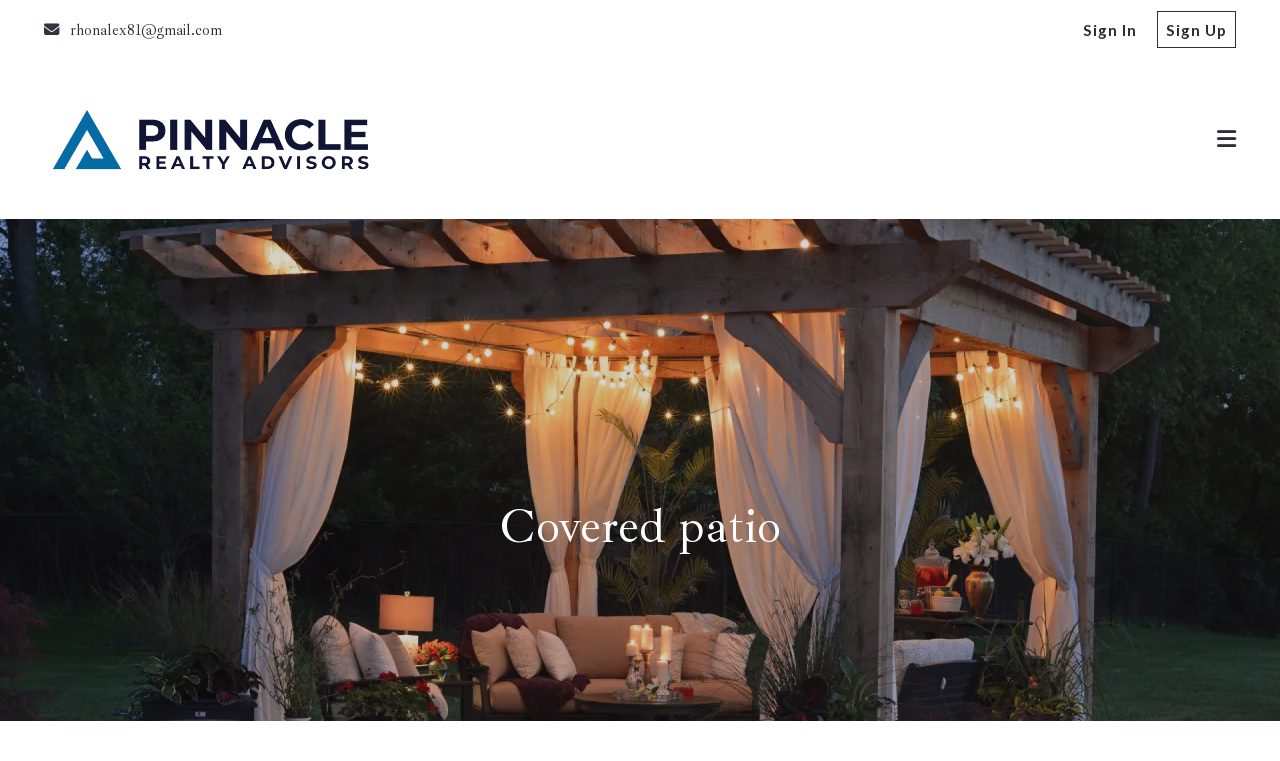

--- FILE ---
content_type: text/html; charset=UTF-8
request_url: https://www.rhondaalexander.com/area/covered-patio-3/
body_size: 18033
content:
<!DOCTYPE html>
<!--[if IE 8]>
<html class="no-js lt-ie10 lt-ie9" id="ie8" lang="en-US" prefix="og: http://ogp.me/ns#"><![endif]-->
<!--[if IE 9]>
<html class="no-js lt-ie10" id="ie9" lang="en-US" prefix="og: http://ogp.me/ns#"><![endif]-->
<!--[if !IE]><!-->
<html class="no-js typography-size__l" lang="en-US" prefix="og: http://ogp.me/ns#" itemtype="http://schema.org/WebPage"  itemscope  ><!--<![endif]-->
<head>
	<meta charset="UTF-8"/>
	<meta http-equiv="Accept-CH" content="DPR, Viewport-Width, Width">
	<meta name="viewport" content="width=device-width, initial-scale=1, maximum-scale=1, user-scalable=no">
	<link rel="dns-prefetch" href="//fonts.googleapis.com">
	<link rel="preconnect" href="https://fonts.gstatic.com/" crossorigin>
	<link rel="preconnect" href="https://fonts.googleapis.com/" crossorigin>
	<link rel="preconnect" href="https://media.placester.com/" crossorigin>
	<link rel="pingback" href="https://www.rhondaalexander.com/xmlrpc.php"/>
		<style>img:is([sizes="auto" i], [sizes^="auto," i]) { contain-intrinsic-size: 3000px 1500px }</style>
	<link rel='dns-prefetch' href='//static.myrealestateplatform.com' />
<link rel='dns-prefetch' href='//fonts.googleapis.com' />
<style id='classic-theme-styles-inline-css' type='text/css'>
/*! This file is auto-generated */
.wp-block-button__link{color:#fff;background-color:#32373c;border-radius:9999px;box-shadow:none;text-decoration:none;padding:calc(.667em + 2px) calc(1.333em + 2px);font-size:1.125em}.wp-block-file__button{background:#32373c;color:#fff;text-decoration:none}
</style>
<style id='global-styles-inline-css' type='text/css'>
:root{--wp--preset--aspect-ratio--square: 1;--wp--preset--aspect-ratio--4-3: 4/3;--wp--preset--aspect-ratio--3-4: 3/4;--wp--preset--aspect-ratio--3-2: 3/2;--wp--preset--aspect-ratio--2-3: 2/3;--wp--preset--aspect-ratio--16-9: 16/9;--wp--preset--aspect-ratio--9-16: 9/16;--wp--preset--color--black: #000000;--wp--preset--color--cyan-bluish-gray: #abb8c3;--wp--preset--color--white: #ffffff;--wp--preset--color--pale-pink: #f78da7;--wp--preset--color--vivid-red: #cf2e2e;--wp--preset--color--luminous-vivid-orange: #ff6900;--wp--preset--color--luminous-vivid-amber: #fcb900;--wp--preset--color--light-green-cyan: #7bdcb5;--wp--preset--color--vivid-green-cyan: #00d084;--wp--preset--color--pale-cyan-blue: #8ed1fc;--wp--preset--color--vivid-cyan-blue: #0693e3;--wp--preset--color--vivid-purple: #9b51e0;--wp--preset--gradient--vivid-cyan-blue-to-vivid-purple: linear-gradient(135deg,rgba(6,147,227,1) 0%,rgb(155,81,224) 100%);--wp--preset--gradient--light-green-cyan-to-vivid-green-cyan: linear-gradient(135deg,rgb(122,220,180) 0%,rgb(0,208,130) 100%);--wp--preset--gradient--luminous-vivid-amber-to-luminous-vivid-orange: linear-gradient(135deg,rgba(252,185,0,1) 0%,rgba(255,105,0,1) 100%);--wp--preset--gradient--luminous-vivid-orange-to-vivid-red: linear-gradient(135deg,rgba(255,105,0,1) 0%,rgb(207,46,46) 100%);--wp--preset--gradient--very-light-gray-to-cyan-bluish-gray: linear-gradient(135deg,rgb(238,238,238) 0%,rgb(169,184,195) 100%);--wp--preset--gradient--cool-to-warm-spectrum: linear-gradient(135deg,rgb(74,234,220) 0%,rgb(151,120,209) 20%,rgb(207,42,186) 40%,rgb(238,44,130) 60%,rgb(251,105,98) 80%,rgb(254,248,76) 100%);--wp--preset--gradient--blush-light-purple: linear-gradient(135deg,rgb(255,206,236) 0%,rgb(152,150,240) 100%);--wp--preset--gradient--blush-bordeaux: linear-gradient(135deg,rgb(254,205,165) 0%,rgb(254,45,45) 50%,rgb(107,0,62) 100%);--wp--preset--gradient--luminous-dusk: linear-gradient(135deg,rgb(255,203,112) 0%,rgb(199,81,192) 50%,rgb(65,88,208) 100%);--wp--preset--gradient--pale-ocean: linear-gradient(135deg,rgb(255,245,203) 0%,rgb(182,227,212) 50%,rgb(51,167,181) 100%);--wp--preset--gradient--electric-grass: linear-gradient(135deg,rgb(202,248,128) 0%,rgb(113,206,126) 100%);--wp--preset--gradient--midnight: linear-gradient(135deg,rgb(2,3,129) 0%,rgb(40,116,252) 100%);--wp--preset--font-size--small: 13px;--wp--preset--font-size--medium: 20px;--wp--preset--font-size--large: 36px;--wp--preset--font-size--x-large: 42px;--wp--preset--spacing--20: 0.44rem;--wp--preset--spacing--30: 0.67rem;--wp--preset--spacing--40: 1rem;--wp--preset--spacing--50: 1.5rem;--wp--preset--spacing--60: 2.25rem;--wp--preset--spacing--70: 3.38rem;--wp--preset--spacing--80: 5.06rem;--wp--preset--shadow--natural: 6px 6px 9px rgba(0, 0, 0, 0.2);--wp--preset--shadow--deep: 12px 12px 50px rgba(0, 0, 0, 0.4);--wp--preset--shadow--sharp: 6px 6px 0px rgba(0, 0, 0, 0.2);--wp--preset--shadow--outlined: 6px 6px 0px -3px rgba(255, 255, 255, 1), 6px 6px rgba(0, 0, 0, 1);--wp--preset--shadow--crisp: 6px 6px 0px rgba(0, 0, 0, 1);}:where(.is-layout-flex){gap: 0.5em;}:where(.is-layout-grid){gap: 0.5em;}body .is-layout-flex{display: flex;}.is-layout-flex{flex-wrap: wrap;align-items: center;}.is-layout-flex > :is(*, div){margin: 0;}body .is-layout-grid{display: grid;}.is-layout-grid > :is(*, div){margin: 0;}:where(.wp-block-columns.is-layout-flex){gap: 2em;}:where(.wp-block-columns.is-layout-grid){gap: 2em;}:where(.wp-block-post-template.is-layout-flex){gap: 1.25em;}:where(.wp-block-post-template.is-layout-grid){gap: 1.25em;}.has-black-color{color: var(--wp--preset--color--black) !important;}.has-cyan-bluish-gray-color{color: var(--wp--preset--color--cyan-bluish-gray) !important;}.has-white-color{color: var(--wp--preset--color--white) !important;}.has-pale-pink-color{color: var(--wp--preset--color--pale-pink) !important;}.has-vivid-red-color{color: var(--wp--preset--color--vivid-red) !important;}.has-luminous-vivid-orange-color{color: var(--wp--preset--color--luminous-vivid-orange) !important;}.has-luminous-vivid-amber-color{color: var(--wp--preset--color--luminous-vivid-amber) !important;}.has-light-green-cyan-color{color: var(--wp--preset--color--light-green-cyan) !important;}.has-vivid-green-cyan-color{color: var(--wp--preset--color--vivid-green-cyan) !important;}.has-pale-cyan-blue-color{color: var(--wp--preset--color--pale-cyan-blue) !important;}.has-vivid-cyan-blue-color{color: var(--wp--preset--color--vivid-cyan-blue) !important;}.has-vivid-purple-color{color: var(--wp--preset--color--vivid-purple) !important;}.has-black-background-color{background-color: var(--wp--preset--color--black) !important;}.has-cyan-bluish-gray-background-color{background-color: var(--wp--preset--color--cyan-bluish-gray) !important;}.has-white-background-color{background-color: var(--wp--preset--color--white) !important;}.has-pale-pink-background-color{background-color: var(--wp--preset--color--pale-pink) !important;}.has-vivid-red-background-color{background-color: var(--wp--preset--color--vivid-red) !important;}.has-luminous-vivid-orange-background-color{background-color: var(--wp--preset--color--luminous-vivid-orange) !important;}.has-luminous-vivid-amber-background-color{background-color: var(--wp--preset--color--luminous-vivid-amber) !important;}.has-light-green-cyan-background-color{background-color: var(--wp--preset--color--light-green-cyan) !important;}.has-vivid-green-cyan-background-color{background-color: var(--wp--preset--color--vivid-green-cyan) !important;}.has-pale-cyan-blue-background-color{background-color: var(--wp--preset--color--pale-cyan-blue) !important;}.has-vivid-cyan-blue-background-color{background-color: var(--wp--preset--color--vivid-cyan-blue) !important;}.has-vivid-purple-background-color{background-color: var(--wp--preset--color--vivid-purple) !important;}.has-black-border-color{border-color: var(--wp--preset--color--black) !important;}.has-cyan-bluish-gray-border-color{border-color: var(--wp--preset--color--cyan-bluish-gray) !important;}.has-white-border-color{border-color: var(--wp--preset--color--white) !important;}.has-pale-pink-border-color{border-color: var(--wp--preset--color--pale-pink) !important;}.has-vivid-red-border-color{border-color: var(--wp--preset--color--vivid-red) !important;}.has-luminous-vivid-orange-border-color{border-color: var(--wp--preset--color--luminous-vivid-orange) !important;}.has-luminous-vivid-amber-border-color{border-color: var(--wp--preset--color--luminous-vivid-amber) !important;}.has-light-green-cyan-border-color{border-color: var(--wp--preset--color--light-green-cyan) !important;}.has-vivid-green-cyan-border-color{border-color: var(--wp--preset--color--vivid-green-cyan) !important;}.has-pale-cyan-blue-border-color{border-color: var(--wp--preset--color--pale-cyan-blue) !important;}.has-vivid-cyan-blue-border-color{border-color: var(--wp--preset--color--vivid-cyan-blue) !important;}.has-vivid-purple-border-color{border-color: var(--wp--preset--color--vivid-purple) !important;}.has-vivid-cyan-blue-to-vivid-purple-gradient-background{background: var(--wp--preset--gradient--vivid-cyan-blue-to-vivid-purple) !important;}.has-light-green-cyan-to-vivid-green-cyan-gradient-background{background: var(--wp--preset--gradient--light-green-cyan-to-vivid-green-cyan) !important;}.has-luminous-vivid-amber-to-luminous-vivid-orange-gradient-background{background: var(--wp--preset--gradient--luminous-vivid-amber-to-luminous-vivid-orange) !important;}.has-luminous-vivid-orange-to-vivid-red-gradient-background{background: var(--wp--preset--gradient--luminous-vivid-orange-to-vivid-red) !important;}.has-very-light-gray-to-cyan-bluish-gray-gradient-background{background: var(--wp--preset--gradient--very-light-gray-to-cyan-bluish-gray) !important;}.has-cool-to-warm-spectrum-gradient-background{background: var(--wp--preset--gradient--cool-to-warm-spectrum) !important;}.has-blush-light-purple-gradient-background{background: var(--wp--preset--gradient--blush-light-purple) !important;}.has-blush-bordeaux-gradient-background{background: var(--wp--preset--gradient--blush-bordeaux) !important;}.has-luminous-dusk-gradient-background{background: var(--wp--preset--gradient--luminous-dusk) !important;}.has-pale-ocean-gradient-background{background: var(--wp--preset--gradient--pale-ocean) !important;}.has-electric-grass-gradient-background{background: var(--wp--preset--gradient--electric-grass) !important;}.has-midnight-gradient-background{background: var(--wp--preset--gradient--midnight) !important;}.has-small-font-size{font-size: var(--wp--preset--font-size--small) !important;}.has-medium-font-size{font-size: var(--wp--preset--font-size--medium) !important;}.has-large-font-size{font-size: var(--wp--preset--font-size--large) !important;}.has-x-large-font-size{font-size: var(--wp--preset--font-size--x-large) !important;}
:where(.wp-block-post-template.is-layout-flex){gap: 1.25em;}:where(.wp-block-post-template.is-layout-grid){gap: 1.25em;}
:where(.wp-block-columns.is-layout-flex){gap: 2em;}:where(.wp-block-columns.is-layout-grid){gap: 2em;}
:root :where(.wp-block-pullquote){font-size: 1.5em;line-height: 1.6;}
</style>
<link rel='stylesheet' id='valhalla-tailwind-css' href='//static.myrealestateplatform.com/Valhalla/assets/dist/valhalla-tailwind-styles.css?v=d9ae6e145b9f4c025a41' type='text/css' media='all' />
<link rel='stylesheet' id='valhalla-style-vendors-css' href='//static.myrealestateplatform.com/Valhalla/assets/dist/valhalla-vendor-styles.css?v=d06e760a8e8eda296f26' type='text/css' media='all' />
<link rel='stylesheet' id='valhalla-main-style-css' href='//static.myrealestateplatform.com/Valhalla/assets/dist/valhalla-styles.css?v=95a2b32e14e48bf1c916' type='text/css' media='all' />
<style id='valhalla-main-style-inline-css' type='text/css'>
body{--accent:48, 52, 63;--accent--tone:15, 16, 20;--accent__bg--dark:34, 40, 52;--accent__bg--light:59, 64, 78;--accent__border--tone:63, 66, 75;--accent__text--dark:0, 0, 0;--accent__text--tone:63, 66, 75;--accent__textOn:255, 255, 255;--accent__textOn--tone:242, 242, 242;--active:46, 204, 113;--alternative:87, 91, 100;--alternative--tone:51, 54, 59;--alternative__textOn:255, 255, 255;--alternative__textOn--tone:242, 242, 242;--btn_gradient__bg_step_one:48, 52, 63;--btn_gradient__bg_step_one--dark:34, 40, 52;--btn_gradient__bg_step_one--light:59, 64, 78;--btn_gradient__bg_step_two:87, 91, 100;--btn_gradient__bg_step_two--dark:70, 76, 93;--btn_gradient__bg_step_two--light:100, 104, 115;--btn_gradient__text:255, 255, 255;--coming_soon:52, 152, 219;--dark__bg:45, 45, 55;--dark__bg--super:0, 0, 0;--dark__bg--tone:67, 67, 78;--dark__border:45, 45, 55;--dark__border--tone:60, 60, 68;--dark__text:45, 45, 55;--dark__text--desaturated:108, 108, 122;--dark__text--tone:67, 67, 78;--light__bg:255, 255, 255;--light__bg--desaturated:255, 255, 255;--light__bg--tone:239, 239, 239;--light__border:237, 240, 242;--light__border--tone:208, 216, 221;--light__text:255, 255, 255;--light__text--desaturated:140, 140, 140;--light__text--tone:239, 239, 239;--newly_listed__bg:65, 131, 215;--newly_listed__text:255, 255, 255;--open_house__bg:255, 255, 255;--open_house__text:34, 38, 43;--pending:230, 126, 34;--sold:255, 0, 0;--under_contract:241, 196, 15;--various_statuses:174, 183, 195;}
.logo-family{font-family:"Ibarra Real Nova";font-weight:700;}.nav-family{font-family:"Lato";font-weight:400;}h1, h2, h3, h4, h5, h6, .h1, .h2, .h3, .h4, .h5, .h6{font-family:"Ibarra Real Nova";font-weight:400;}.primary-family{font-family:"Lato";font-weight:400;}.secondary-family{font-family:"Ibarra Real Nova";font-weight:400;}.content-family, .copy-family, .excerpt-family{font-family:"Lato";font-weight:300;}.meta-family, .accent-family, .special-family{font-family:"Lato";font-weight:400;}.input-family, .btns-family{font-family:"Lato";font-weight:400;}.error-family{font-family:"Lato";font-weight:400;}.pagination-family{font-family:"Lato";font-weight:700;}.label-family{font-family:"Lato";font-weight:400;}
</style>
<link rel='stylesheet' id='valhalla-google-fonts-css' href='//fonts.googleapis.com/css?family=Ibarra+Real+Nova%3A400%2C400i%2C700%7CLato%3A300%2C400%2C600%2C700&#038;display=swap&#038;ver=6.7.1' type='text/css' media='all' />
<link rel="alternate" title="oEmbed (JSON)" type="application/json+oembed" href="https://www.rhondaalexander.com/wp-json/oembed/1.0/embed?url=https%3A%2F%2Fwww.rhondaalexander.com%2Farea%2Fcovered-patio-3%2F" />
<link rel="alternate" title="oEmbed (XML)" type="text/xml+oembed" href="https://www.rhondaalexander.com/wp-json/oembed/1.0/embed?url=https%3A%2F%2Fwww.rhondaalexander.com%2Farea%2Fcovered-patio-3%2F&#038;format=xml" />
<title>Covered patio - The company with a purpose</title><meta name='image' property='image' content='https://media.placester.com/image/upload/c_fill,q_80,w_1920/v1/inception-app-prod/ODEyNGZlMDMtNWI2YS00NDIzLTg3YWUtZWQxMDZjZmQ3OWUx/content/2019/12/randy-fath-csk5xpo87li-unsplash1.jpg' />
<meta name='image:alt' property='image:alt' content='Covered patio - The company with a purpose - The company with a purpose' />
<link rel="canonical" href="https://www.rhondaalexander.com/area/covered-patio-3/"/>
<meta name='description' property='description' content='Do you want to spend some time outdoors with your family, no matter what weather it is? You just want to sit in a comfortable chair and enjoy your beautiful…' />
<link rel="icon" href="https://media.placester.com/image/upload/c_scale,q_100,w_32/v1/inception-app-prod/NWM3NWEwMzUtZGUyZi00NmY0LWE0ZTQtMTdjM2MxMWZlMjAx/content/2022/08/364918224ba66f838ecb1ce78200fa405b03bde2.JPG"/>
<meta name='twitter:site' property='twitter:site' content='https://www.rhondaalexander.com/area/covered-patio-3' />
<meta name='twitter:title' property='twitter:title' content='Covered patio - The company with a purpose' />
<meta name='twitter:description' property='twitter:description' content='Do you want to spend some time outdoors with your family, no matter what weather it is? You just want to sit in a comfortable chair and enjoy your beautiful…' />
<meta name='twitter:image' property='twitter:image' content='https://media.placester.com/image/upload/c_fill,q_80,w_1920/v1/inception-app-prod/ODEyNGZlMDMtNWI2YS00NDIzLTg3YWUtZWQxMDZjZmQ3OWUx/content/2019/12/randy-fath-csk5xpo87li-unsplash1.jpg' />
<meta name='twitter:image:alt' property='twitter:image:alt' content='Covered patio - The company with a purpose - The company with a purpose' />
<meta name='og:type' property='og:type' content='article' />
<meta name='og:locale' property='og:locale' content='en_US' />
<meta name='og:url' property='og:url' content='https://www.rhondaalexander.com/area/covered-patio-3' />
<meta name='og:site_name' property='og:site_name' content='Rhonda Alexander' />
<meta name='og:title' property='og:title' content='Covered patio - The company with a purpose' />
<meta name='og:description' property='og:description' content='Do you want to spend some time outdoors with your family, no matter what weather it is? You just want to sit in a comfortable chair and enjoy your beautiful…' />
<meta name='og:image' property='og:image' content='https://media.placester.com/image/upload/c_fill,q_80,w_1920/v1/inception-app-prod/ODEyNGZlMDMtNWI2YS00NDIzLTg3YWUtZWQxMDZjZmQ3OWUx/content/2019/12/randy-fath-csk5xpo87li-unsplash1.jpg' />
<meta name='og:image:alt' property='og:image:alt' content='Covered patio - The company with a purpose - The company with a purpose' />
<meta data-theme="Valhalla + 485975" />
<meta data-blog-id="491001" />
<meta name='robots' content='index, follow, max-image-preview:large' />
</head>
<body
class="area-template-default single single-area postid-3046 Valhalla">
<div id="site-banners"class="banners-wrap"><div class="banners-in"><div class="banners-body-wrap"><div class="banners-body-in"></div></div></div></div><div id="header-slot-offside"class="section-inwrap site-header header-style__vertical state__close bg-color__light v-text-dark-txt scope__global flex-direction__column justify-content__flex-start align-items__flex-start align-content__flex-start flex-wrap__nowrap"><div class="column-inwrap height__max size__1of1 scope__global justify-content__flex-start align-items__flex-start align-content__flex-start flex-wrap__nowrap flex-direction__column"><div class="row-wrap size__full padding-sides__m padding-top__m padding-bottom__xs scope__global"><div class="flex-wrap-on-breakpoint-s-and-down__wrap-reverse row-in justify-content__space-between align-items__center align-content__flex-start flex-wrap__nowrap flex-direction__row"><div class="display-on-breakpoint-s-and-down column-wrap size__fluid scope__global"><div class="column-in justify-content__flex-start align-items__center align-content__flex-start flex-wrap__wrap flex-direction__row"><div class="site-logo-wrap site_header_logo_primary margin-top__s margin-bottom__s margin-sides__m" itemtype="http://schema.org/ImageObject"  itemscope ><div class="site-logo-in  logo-family type__image style__one justify-content__space-between align-items__flex-start align-content__center flex-wrap__nowrap flex-direction__column text-align__left"><link itemprop="image"  href="https://inception-app-prod.s3.amazonaws.com/NWM3NWEwMzUtZGUyZi00NmY0LWE0ZTQtMTdjM2MxMWZlMjAx/content/2022/07/cc3f78b6a6a6756cc7b7a54c7f3a12f1526d097d.pdf" /><div class="desktop-logo-wrap "><a class="desktop-logo-in logo-link own-animation"href="https://www.rhondaalexander.com"target="_self"itemprop="image" title="Homepage"><img data-src='https://media.placester.com/image/upload/c_scale,dpr_1.0,f_auto,fl_lossy,q_auto/v1/inception-app-prod/NWM3NWEwMzUtZGUyZi00NmY0LWE0ZTQtMTdjM2MxMWZlMjAx/content/2022/07/cc3f78b6a6a6756cc7b7a54c7f3a12f1526d097d.pdf' alt='inception-app-prod/NWM3NWEwMzUtZGUyZi00NmY0LWE0ZTQtMTdjM2MxMWZlMjAx/content/2022/07/cc3f78b6a6a6756cc7b7a54c7f3a12f1526d097d.pdf' class='valhalla-logo-img own-sizing valhalla-lazy-load' itemprop='logo' sizes='100vw' data-srcset='https://media.placester.com/image/upload/c_scale,dpr_1.0,f_auto,fl_lossy,q_auto/c_scale,w_5120/v1/inception-app-prod/NWM3NWEwMzUtZGUyZi00NmY0LWE0ZTQtMTdjM2MxMWZlMjAx/content/2022/07/cc3f78b6a6a6756cc7b7a54c7f3a12f1526d097d.pdf 5120w, https://media.placester.com/image/upload/c_scale,dpr_1.0,f_auto,fl_lossy,q_auto/c_scale,w_3840/v1/inception-app-prod/NWM3NWEwMzUtZGUyZi00NmY0LWE0ZTQtMTdjM2MxMWZlMjAx/content/2022/07/cc3f78b6a6a6756cc7b7a54c7f3a12f1526d097d.pdf 3840w, https://media.placester.com/image/upload/c_scale,dpr_1.0,f_auto,fl_lossy,q_auto/c_scale,w_3320/v1/inception-app-prod/NWM3NWEwMzUtZGUyZi00NmY0LWE0ZTQtMTdjM2MxMWZlMjAx/content/2022/07/cc3f78b6a6a6756cc7b7a54c7f3a12f1526d097d.pdf 3320w, https://media.placester.com/image/upload/c_scale,dpr_1.0,f_auto,fl_lossy,q_auto/c_scale,w_2560/v1/inception-app-prod/NWM3NWEwMzUtZGUyZi00NmY0LWE0ZTQtMTdjM2MxMWZlMjAx/content/2022/07/cc3f78b6a6a6756cc7b7a54c7f3a12f1526d097d.pdf 2560w, https://media.placester.com/image/upload/c_scale,dpr_1.0,f_auto,fl_lossy,q_auto/c_scale,w_2048/v1/inception-app-prod/NWM3NWEwMzUtZGUyZi00NmY0LWE0ZTQtMTdjM2MxMWZlMjAx/content/2022/07/cc3f78b6a6a6756cc7b7a54c7f3a12f1526d097d.pdf 2048w, https://media.placester.com/image/upload/c_scale,dpr_1.0,f_auto,fl_lossy,q_auto/c_scale,w_1920/v1/inception-app-prod/NWM3NWEwMzUtZGUyZi00NmY0LWE0ZTQtMTdjM2MxMWZlMjAx/content/2022/07/cc3f78b6a6a6756cc7b7a54c7f3a12f1526d097d.pdf 1920w, https://media.placester.com/image/upload/c_scale,dpr_1.0,f_auto,fl_lossy,q_auto/c_scale,w_1660/v1/inception-app-prod/NWM3NWEwMzUtZGUyZi00NmY0LWE0ZTQtMTdjM2MxMWZlMjAx/content/2022/07/cc3f78b6a6a6756cc7b7a54c7f3a12f1526d097d.pdf 1660w, https://media.placester.com/image/upload/c_scale,dpr_1.0,f_auto,fl_lossy,q_auto/c_scale,w_1536/v1/inception-app-prod/NWM3NWEwMzUtZGUyZi00NmY0LWE0ZTQtMTdjM2MxMWZlMjAx/content/2022/07/cc3f78b6a6a6756cc7b7a54c7f3a12f1526d097d.pdf 1536w, https://media.placester.com/image/upload/c_scale,dpr_1.0,f_auto,fl_lossy,q_auto/c_scale,w_1280/v1/inception-app-prod/NWM3NWEwMzUtZGUyZi00NmY0LWE0ZTQtMTdjM2MxMWZlMjAx/content/2022/07/cc3f78b6a6a6756cc7b7a54c7f3a12f1526d097d.pdf 1280w, https://media.placester.com/image/upload/c_scale,dpr_1.0,f_auto,fl_lossy,q_auto/c_scale,w_1024/v1/inception-app-prod/NWM3NWEwMzUtZGUyZi00NmY0LWE0ZTQtMTdjM2MxMWZlMjAx/content/2022/07/cc3f78b6a6a6756cc7b7a54c7f3a12f1526d097d.pdf 1024w, https://media.placester.com/image/upload/c_scale,dpr_1.0,f_auto,fl_lossy,q_auto/c_scale,w_768/v1/inception-app-prod/NWM3NWEwMzUtZGUyZi00NmY0LWE0ZTQtMTdjM2MxMWZlMjAx/content/2022/07/cc3f78b6a6a6756cc7b7a54c7f3a12f1526d097d.pdf 768w, https://media.placester.com/image/upload/c_scale,dpr_1.0,f_auto,fl_lossy,q_auto/c_scale,w_730/v1/inception-app-prod/NWM3NWEwMzUtZGUyZi00NmY0LWE0ZTQtMTdjM2MxMWZlMjAx/content/2022/07/cc3f78b6a6a6756cc7b7a54c7f3a12f1526d097d.pdf 730w, https://media.placester.com/image/upload/c_scale,dpr_1.0,f_auto,fl_lossy,q_auto/c_scale,w_640/v1/inception-app-prod/NWM3NWEwMzUtZGUyZi00NmY0LWE0ZTQtMTdjM2MxMWZlMjAx/content/2022/07/cc3f78b6a6a6756cc7b7a54c7f3a12f1526d097d.pdf 640w, https://media.placester.com/image/upload/c_scale,dpr_1.0,f_auto,fl_lossy,q_auto/c_scale,w_365/v1/inception-app-prod/NWM3NWEwMzUtZGUyZi00NmY0LWE0ZTQtMTdjM2MxMWZlMjAx/content/2022/07/cc3f78b6a6a6756cc7b7a54c7f3a12f1526d097d.pdf 365w, https://media.placester.com/image/upload/c_scale,dpr_1.0,f_auto,fl_lossy,q_auto/c_scale,w_320/v1/inception-app-prod/NWM3NWEwMzUtZGUyZi00NmY0LWE0ZTQtMTdjM2MxMWZlMjAx/content/2022/07/cc3f78b6a6a6756cc7b7a54c7f3a12f1526d097d.pdf 320w' style='max-height:127px;' title='Rhonda Alexander'/></a></div></div></div></div></div><div class="column-inwrap size__fluid scope__global justify-content__flex-end align-items__center align-content__flex-start flex-wrap__wrap flex-direction__row"><div class="header-control-wrap"><a class="header-control-in close own-animation" href="#"><i class="fal fa-times"></i></a></div></div></div></div><div class="flex-grow__1 row-wrap size__boxed padding-top__xs padding-bottom__m scope__global"><div class="row-in justify-content__space-between align-items__center align-content__flex-start flex-wrap__wrap flex-direction__row"><div class="column-inwrap nav-column  size__fluid padding-sides__m scope__global justify-content__center align-items__center align-content__flex-start flex-wrap__wrap flex-direction__row"><div class="text-align__center navigation-wrap overflow-menu  collapse-menu orientation__vertical style__one margin-sides__m nav-family"  itemtype="http://schema.org/SiteNavigationElement"  itemscope itemprop="hasPart" ><div class="navigation-in justify-content__flex-start align-items__center nav__primary layout__four"><ul id="menu-main-menu" class="site_header_menu.links-menu menu orientation__vertical style__one justify-content__flex-start align-items__center align-content__flex-start flex-direction__row "><li id="menu-item-3198" class="menu-item menu-item-type-post_type menu-item-object-page menu-item-3198 menu-post-id-17 sub-menu-item"><a rel="nofollow" href="https://www.rhondaalexander.com/search-results/" itemprop="url" title="Property Search"><span class="menu-item-label">Property Search</span></a></li>
<li id="menu-item-2326" class="menu-item menu-item-type-post_type menu-item-object-page menu-item-2326 menu-post-id-162 sub-menu-item"><a href="https://www.rhondaalexander.com/our-listings/" itemprop="url" title="My Listings"><span class="menu-item-label">My Listings</span></a></li>
<li id="menu-item-1803" class="menu-item menu-item-type-post_type menu-item-object-page menu-item-1803 menu-post-id-179 sub-menu-item"><a href="https://www.rhondaalexander.com/the-orchard-blog/" itemprop="url" title="Our blog"><span class="menu-item-label">Our blog</span></a></li>
<li id="menu-item-413" class="menu-item menu-item-type-post_type menu-item-object-page menu-item-413 menu-post-id-11 sub-menu-item"><a href="https://www.rhondaalexander.com/contact/" itemprop="url" title="Contact"><span class="menu-item-label">Contact</span></a></li>
</ul></div></div></div></div></div></div></div><div id="body-container" class="valhalla-body-container  valhalla-container-wrap" ><div class="valhalla-container-in"><div id="valhalla-site-wrap" class="valhalla-site-wrap single_area" ><div class="valhalla-site-in justify-content__flex-start align-items__flex-start align-content__flex-start flex-wrap__nowrap flex-direction__column"><div id="header-slot-onsite"class="section-inwrap site-header header-style__horizontal hero__disabled nav-layout__four hero-layout__one  scope__global flex-direction__column justify-content__flex-start align-items__flex-start align-content__flex-start flex-wrap__nowrap"><div class="bg-color__light v-text-dark-txt header-top-deck header-top-deck-layout-one row-wrap size__boxed padding-sides__m padding-top__xs padding-bottom__xs scope__global"><div class="s-and-down:v-flex-wrap-reverse row-in justify-content__space-between align-items__center align-content__flex-start flex-wrap__no-wrap flex-direction__row"><div class="column-inwrap details-column size__condense scope__global justify-content__flex-start align-items__center align-content__flex-start flex-wrap__nowrap flex-direction__row"><div class="details-wrap margin-top__xs margin-bottom__xs margin-sides__m" itemtype="http://schema.org/RealEstateAgent"  itemscope ><div itemtype="http://schema.org/PostalAddress"  itemscope itemprop="address" ><span content="717 Crockett St #201" itemprop="streetAddress"></span>
<span content="Shreveport" itemprop="addressLocality"></span>
<span content="Louisiana" itemprop="addressRegion"></span>
<span content="71101" itemprop="postalCode"></span>
<span content="318-233-1045" itemprop="telephone"></span>
<span content="info@pinnaclera.com" itemprop="email"></span>
</div><span content="Pinnacle Realty Advisors - Louisiana" itemprop="name"></span>
<div id="realestate-agentdata" class="details-in secondary-family justify-content__flex-start align-items__center align-content__flex-start flex-wrap__wrap flex-direction__row" ><div class="info-wrap email "><div class="info-in highlight-container  own-animation" ><a class="email own-animation" href="mailto:rhonalex81@gmail.com"><span itemprop="email" ><span class="prefix"><i class="fas fa-envelope text-color__accent"></i></span><span class="info">rhonalex81@gmail.com</span></a></div></div></div></div></div><div class="column-inwrap account-column size__condense scope__global justify-content__flex-end align-items__center align-content__flex-start flex-wrap__nowrap flex-direction__row"><div class="account-wrap style__two secondary-family user__anonymous margin-top__xs margin-bottom__xs margin-sides__m"><div class="account-in justify-content__flex-end align-items__center align-content__flex-start flex-wrap__nowrap flex-direction__row"><div class="button-wrap"><a href="#"title="Sign In"class="open-popup own-animation signin-link button-in button-valhalla appearance__styled color__dark size__account major-style__transparent minor-style__one has-label btns-family" data-popup="signin" data-label="Sign In"target="_self""><div class="label-wrap"><div class="label">Sign In</div></div></a></div><div class="button-wrap"><a href="#"title="Sign Up"class="open-popup own-animation signup-link button-in button-valhalla appearance__styled color__dark size__account major-style__bordered minor-style__one has-label btns-family" data-popup="signup" data-label="Sign Up"target="_self""><div class="label-wrap"><div class="label">Sign Up</div></div></a></div></div></div></div></div></div><div class="bg-color__light v-text-dark-txt header-nav-deck layout__four not-fixed row-wrap size__boxed padding-sides__m padding-top__xs padding-bottom__xs scope__global"><div class="flex-wrap-on-breakpoint-s-and-down__wrap row-in justify-content__flex-end align-items__center align-content__flex-start flex-wrap__nowrap flex-direction__row"><div class="column-inwrap logo-column size__fluid scope__global justify-content__flex-start align-items__center align-content__flex-start flex-wrap__wrap flex-direction__row"><div class="site-logo-wrap site_header_logo_primary margin-top__s margin-bottom__s margin-sides__m" itemtype="http://schema.org/ImageObject"  itemscope ><div class="site-logo-in  logo-family type__image style__one justify-content__space-between align-items__flex-start align-content__center flex-wrap__nowrap flex-direction__column text-align__left"><link itemprop="image"  href="https://inception-app-prod.s3.amazonaws.com/NWM3NWEwMzUtZGUyZi00NmY0LWE0ZTQtMTdjM2MxMWZlMjAx/content/2022/07/cc3f78b6a6a6756cc7b7a54c7f3a12f1526d097d.pdf" /><div class="desktop-logo-wrap "><a class="desktop-logo-in logo-link own-animation"href="https://www.rhondaalexander.com"target="_self"itemprop="image" title="Homepage"><img data-src='https://media.placester.com/image/upload/c_scale,dpr_1.0,f_auto,fl_lossy,q_auto/v1/inception-app-prod/NWM3NWEwMzUtZGUyZi00NmY0LWE0ZTQtMTdjM2MxMWZlMjAx/content/2022/07/cc3f78b6a6a6756cc7b7a54c7f3a12f1526d097d.pdf' alt='inception-app-prod/NWM3NWEwMzUtZGUyZi00NmY0LWE0ZTQtMTdjM2MxMWZlMjAx/content/2022/07/cc3f78b6a6a6756cc7b7a54c7f3a12f1526d097d.pdf' class='valhalla-logo-img own-sizing valhalla-lazy-load' itemprop='logo' sizes='100vw' data-srcset='https://media.placester.com/image/upload/c_scale,dpr_1.0,f_auto,fl_lossy,q_auto/c_scale,w_5120/v1/inception-app-prod/NWM3NWEwMzUtZGUyZi00NmY0LWE0ZTQtMTdjM2MxMWZlMjAx/content/2022/07/cc3f78b6a6a6756cc7b7a54c7f3a12f1526d097d.pdf 5120w, https://media.placester.com/image/upload/c_scale,dpr_1.0,f_auto,fl_lossy,q_auto/c_scale,w_3840/v1/inception-app-prod/NWM3NWEwMzUtZGUyZi00NmY0LWE0ZTQtMTdjM2MxMWZlMjAx/content/2022/07/cc3f78b6a6a6756cc7b7a54c7f3a12f1526d097d.pdf 3840w, https://media.placester.com/image/upload/c_scale,dpr_1.0,f_auto,fl_lossy,q_auto/c_scale,w_3320/v1/inception-app-prod/NWM3NWEwMzUtZGUyZi00NmY0LWE0ZTQtMTdjM2MxMWZlMjAx/content/2022/07/cc3f78b6a6a6756cc7b7a54c7f3a12f1526d097d.pdf 3320w, https://media.placester.com/image/upload/c_scale,dpr_1.0,f_auto,fl_lossy,q_auto/c_scale,w_2560/v1/inception-app-prod/NWM3NWEwMzUtZGUyZi00NmY0LWE0ZTQtMTdjM2MxMWZlMjAx/content/2022/07/cc3f78b6a6a6756cc7b7a54c7f3a12f1526d097d.pdf 2560w, https://media.placester.com/image/upload/c_scale,dpr_1.0,f_auto,fl_lossy,q_auto/c_scale,w_2048/v1/inception-app-prod/NWM3NWEwMzUtZGUyZi00NmY0LWE0ZTQtMTdjM2MxMWZlMjAx/content/2022/07/cc3f78b6a6a6756cc7b7a54c7f3a12f1526d097d.pdf 2048w, https://media.placester.com/image/upload/c_scale,dpr_1.0,f_auto,fl_lossy,q_auto/c_scale,w_1920/v1/inception-app-prod/NWM3NWEwMzUtZGUyZi00NmY0LWE0ZTQtMTdjM2MxMWZlMjAx/content/2022/07/cc3f78b6a6a6756cc7b7a54c7f3a12f1526d097d.pdf 1920w, https://media.placester.com/image/upload/c_scale,dpr_1.0,f_auto,fl_lossy,q_auto/c_scale,w_1660/v1/inception-app-prod/NWM3NWEwMzUtZGUyZi00NmY0LWE0ZTQtMTdjM2MxMWZlMjAx/content/2022/07/cc3f78b6a6a6756cc7b7a54c7f3a12f1526d097d.pdf 1660w, https://media.placester.com/image/upload/c_scale,dpr_1.0,f_auto,fl_lossy,q_auto/c_scale,w_1536/v1/inception-app-prod/NWM3NWEwMzUtZGUyZi00NmY0LWE0ZTQtMTdjM2MxMWZlMjAx/content/2022/07/cc3f78b6a6a6756cc7b7a54c7f3a12f1526d097d.pdf 1536w, https://media.placester.com/image/upload/c_scale,dpr_1.0,f_auto,fl_lossy,q_auto/c_scale,w_1280/v1/inception-app-prod/NWM3NWEwMzUtZGUyZi00NmY0LWE0ZTQtMTdjM2MxMWZlMjAx/content/2022/07/cc3f78b6a6a6756cc7b7a54c7f3a12f1526d097d.pdf 1280w, https://media.placester.com/image/upload/c_scale,dpr_1.0,f_auto,fl_lossy,q_auto/c_scale,w_1024/v1/inception-app-prod/NWM3NWEwMzUtZGUyZi00NmY0LWE0ZTQtMTdjM2MxMWZlMjAx/content/2022/07/cc3f78b6a6a6756cc7b7a54c7f3a12f1526d097d.pdf 1024w, https://media.placester.com/image/upload/c_scale,dpr_1.0,f_auto,fl_lossy,q_auto/c_scale,w_768/v1/inception-app-prod/NWM3NWEwMzUtZGUyZi00NmY0LWE0ZTQtMTdjM2MxMWZlMjAx/content/2022/07/cc3f78b6a6a6756cc7b7a54c7f3a12f1526d097d.pdf 768w, https://media.placester.com/image/upload/c_scale,dpr_1.0,f_auto,fl_lossy,q_auto/c_scale,w_730/v1/inception-app-prod/NWM3NWEwMzUtZGUyZi00NmY0LWE0ZTQtMTdjM2MxMWZlMjAx/content/2022/07/cc3f78b6a6a6756cc7b7a54c7f3a12f1526d097d.pdf 730w, https://media.placester.com/image/upload/c_scale,dpr_1.0,f_auto,fl_lossy,q_auto/c_scale,w_640/v1/inception-app-prod/NWM3NWEwMzUtZGUyZi00NmY0LWE0ZTQtMTdjM2MxMWZlMjAx/content/2022/07/cc3f78b6a6a6756cc7b7a54c7f3a12f1526d097d.pdf 640w, https://media.placester.com/image/upload/c_scale,dpr_1.0,f_auto,fl_lossy,q_auto/c_scale,w_365/v1/inception-app-prod/NWM3NWEwMzUtZGUyZi00NmY0LWE0ZTQtMTdjM2MxMWZlMjAx/content/2022/07/cc3f78b6a6a6756cc7b7a54c7f3a12f1526d097d.pdf 365w, https://media.placester.com/image/upload/c_scale,dpr_1.0,f_auto,fl_lossy,q_auto/c_scale,w_320/v1/inception-app-prod/NWM3NWEwMzUtZGUyZi00NmY0LWE0ZTQtMTdjM2MxMWZlMjAx/content/2022/07/cc3f78b6a6a6756cc7b7a54c7f3a12f1526d097d.pdf 320w' style='max-height:127px;' title='Rhonda Alexander'/></a></div></div></div></div><div class="column-inwrap hamburger-column margin-left__auto size__condense padding-sides__m scope__global justify-content__flex-end align-items__center align-content__flex-start flex-wrap__wrap flex-direction__row"><div class="navigation-primary-hamburger-wrap"><a href="#" class="navigation-hamburger-in header-control own-animation open nav__primary size__s"><i class="fas fa-bars"></i></a></div></div></div></div></div><div id="header-slot-print"class="section-inwrap site-header header-style__horizontal print-header scope__global flex-direction__column justify-content__flex-start align-items__flex-start align-content__flex-start flex-wrap__nowrap"><div class="bg-color__light v-text-dark-txt header-nav-deck layout__print row-wrap size__boxed padding-sides__m padding-top__xs padding-bottom__xs scope__global"><div class="row-in justify-content__space-between align-items__center align-content__flex-start flex-wrap__nowrap flex-direction__row"><div class="column-inwrap logo-column size__condense scope__global justify-content__flex-start align-items__center align-content__flex-start flex-wrap__nowrap flex-direction__row"><div class="site-logo-wrap site_header_logo_primary margin-top__s margin-bottom__s margin-sides__m" itemtype="http://schema.org/ImageObject"  itemscope ><div class="site-logo-in  logo-family type__image style__one justify-content__space-between align-items__flex-start align-content__center flex-wrap__nowrap flex-direction__column text-align__left"><link itemprop="image"  href="https://inception-app-prod.s3.amazonaws.com/NWM3NWEwMzUtZGUyZi00NmY0LWE0ZTQtMTdjM2MxMWZlMjAx/content/2022/07/cc3f78b6a6a6756cc7b7a54c7f3a12f1526d097d.pdf" /><div class="desktop-logo-wrap "><a class="desktop-logo-in logo-link own-animation"href="https://www.rhondaalexander.com"target="_self"itemprop="image" title="Homepage"><img data-src='https://media.placester.com/image/upload/c_scale,dpr_1.0,f_auto,fl_lossy,q_auto/v1/inception-app-prod/NWM3NWEwMzUtZGUyZi00NmY0LWE0ZTQtMTdjM2MxMWZlMjAx/content/2022/07/cc3f78b6a6a6756cc7b7a54c7f3a12f1526d097d.pdf' alt='inception-app-prod/NWM3NWEwMzUtZGUyZi00NmY0LWE0ZTQtMTdjM2MxMWZlMjAx/content/2022/07/cc3f78b6a6a6756cc7b7a54c7f3a12f1526d097d.pdf' class='valhalla-logo-img own-sizing valhalla-lazy-load' itemprop='logo' sizes='100vw' data-srcset='https://media.placester.com/image/upload/c_scale,dpr_1.0,f_auto,fl_lossy,q_auto/c_scale,w_5120/v1/inception-app-prod/NWM3NWEwMzUtZGUyZi00NmY0LWE0ZTQtMTdjM2MxMWZlMjAx/content/2022/07/cc3f78b6a6a6756cc7b7a54c7f3a12f1526d097d.pdf 5120w, https://media.placester.com/image/upload/c_scale,dpr_1.0,f_auto,fl_lossy,q_auto/c_scale,w_3840/v1/inception-app-prod/NWM3NWEwMzUtZGUyZi00NmY0LWE0ZTQtMTdjM2MxMWZlMjAx/content/2022/07/cc3f78b6a6a6756cc7b7a54c7f3a12f1526d097d.pdf 3840w, https://media.placester.com/image/upload/c_scale,dpr_1.0,f_auto,fl_lossy,q_auto/c_scale,w_3320/v1/inception-app-prod/NWM3NWEwMzUtZGUyZi00NmY0LWE0ZTQtMTdjM2MxMWZlMjAx/content/2022/07/cc3f78b6a6a6756cc7b7a54c7f3a12f1526d097d.pdf 3320w, https://media.placester.com/image/upload/c_scale,dpr_1.0,f_auto,fl_lossy,q_auto/c_scale,w_2560/v1/inception-app-prod/NWM3NWEwMzUtZGUyZi00NmY0LWE0ZTQtMTdjM2MxMWZlMjAx/content/2022/07/cc3f78b6a6a6756cc7b7a54c7f3a12f1526d097d.pdf 2560w, https://media.placester.com/image/upload/c_scale,dpr_1.0,f_auto,fl_lossy,q_auto/c_scale,w_2048/v1/inception-app-prod/NWM3NWEwMzUtZGUyZi00NmY0LWE0ZTQtMTdjM2MxMWZlMjAx/content/2022/07/cc3f78b6a6a6756cc7b7a54c7f3a12f1526d097d.pdf 2048w, https://media.placester.com/image/upload/c_scale,dpr_1.0,f_auto,fl_lossy,q_auto/c_scale,w_1920/v1/inception-app-prod/NWM3NWEwMzUtZGUyZi00NmY0LWE0ZTQtMTdjM2MxMWZlMjAx/content/2022/07/cc3f78b6a6a6756cc7b7a54c7f3a12f1526d097d.pdf 1920w, https://media.placester.com/image/upload/c_scale,dpr_1.0,f_auto,fl_lossy,q_auto/c_scale,w_1660/v1/inception-app-prod/NWM3NWEwMzUtZGUyZi00NmY0LWE0ZTQtMTdjM2MxMWZlMjAx/content/2022/07/cc3f78b6a6a6756cc7b7a54c7f3a12f1526d097d.pdf 1660w, https://media.placester.com/image/upload/c_scale,dpr_1.0,f_auto,fl_lossy,q_auto/c_scale,w_1536/v1/inception-app-prod/NWM3NWEwMzUtZGUyZi00NmY0LWE0ZTQtMTdjM2MxMWZlMjAx/content/2022/07/cc3f78b6a6a6756cc7b7a54c7f3a12f1526d097d.pdf 1536w, https://media.placester.com/image/upload/c_scale,dpr_1.0,f_auto,fl_lossy,q_auto/c_scale,w_1280/v1/inception-app-prod/NWM3NWEwMzUtZGUyZi00NmY0LWE0ZTQtMTdjM2MxMWZlMjAx/content/2022/07/cc3f78b6a6a6756cc7b7a54c7f3a12f1526d097d.pdf 1280w, https://media.placester.com/image/upload/c_scale,dpr_1.0,f_auto,fl_lossy,q_auto/c_scale,w_1024/v1/inception-app-prod/NWM3NWEwMzUtZGUyZi00NmY0LWE0ZTQtMTdjM2MxMWZlMjAx/content/2022/07/cc3f78b6a6a6756cc7b7a54c7f3a12f1526d097d.pdf 1024w, https://media.placester.com/image/upload/c_scale,dpr_1.0,f_auto,fl_lossy,q_auto/c_scale,w_768/v1/inception-app-prod/NWM3NWEwMzUtZGUyZi00NmY0LWE0ZTQtMTdjM2MxMWZlMjAx/content/2022/07/cc3f78b6a6a6756cc7b7a54c7f3a12f1526d097d.pdf 768w, https://media.placester.com/image/upload/c_scale,dpr_1.0,f_auto,fl_lossy,q_auto/c_scale,w_730/v1/inception-app-prod/NWM3NWEwMzUtZGUyZi00NmY0LWE0ZTQtMTdjM2MxMWZlMjAx/content/2022/07/cc3f78b6a6a6756cc7b7a54c7f3a12f1526d097d.pdf 730w, https://media.placester.com/image/upload/c_scale,dpr_1.0,f_auto,fl_lossy,q_auto/c_scale,w_640/v1/inception-app-prod/NWM3NWEwMzUtZGUyZi00NmY0LWE0ZTQtMTdjM2MxMWZlMjAx/content/2022/07/cc3f78b6a6a6756cc7b7a54c7f3a12f1526d097d.pdf 640w, https://media.placester.com/image/upload/c_scale,dpr_1.0,f_auto,fl_lossy,q_auto/c_scale,w_365/v1/inception-app-prod/NWM3NWEwMzUtZGUyZi00NmY0LWE0ZTQtMTdjM2MxMWZlMjAx/content/2022/07/cc3f78b6a6a6756cc7b7a54c7f3a12f1526d097d.pdf 365w, https://media.placester.com/image/upload/c_scale,dpr_1.0,f_auto,fl_lossy,q_auto/c_scale,w_320/v1/inception-app-prod/NWM3NWEwMzUtZGUyZi00NmY0LWE0ZTQtMTdjM2MxMWZlMjAx/content/2022/07/cc3f78b6a6a6756cc7b7a54c7f3a12f1526d097d.pdf 320w' style='max-height:127px;' title='Rhonda Alexander'/></a></div></div></div></div></div></div></div><div class="row-wrap size__full scope__global"><div class="row-in justify-content__space-between align-items__center align-content__flex-start flex-wrap__wrap flex-direction__row"><div class="column-wrap size__1of1 scope__global"><div class="column-in justify-content__space-between align-items__center align-content__flex-start flex-wrap__nowrap flex-direction__row"><div class="area-image-wrap area-media-wrap"><div class="area-image-in area-media-in"><div class="background-wrap overlay__low parallax__off"><img data-src='https://media.placester.com/image/upload/c_scale,dpr_1.0,f_auto,fl_lossy,q_auto/v1/inception-app-prod/ODEyNGZlMDMtNWI2YS00NDIzLTg3YWUtZWQxMDZjZmQ3OWUx/content/2019/12/randy-fath-csk5xpo87li-unsplash1.jpg' alt='inception-app-prod/ODEyNGZlMDMtNWI2YS00NDIzLTg3YWUtZWQxMDZjZmQ3OWUx/content/2019/12/randy-fath-csk5xpo87li-unsplash1.jpg' class='valhalla-make-bg valhalla-lazy-load' itemprop='image' sizes='100vw' data-srcset='https://media.placester.com/image/upload/c_scale,dpr_1.0,f_auto,fl_lossy,q_auto/c_scale,w_5120/v1/inception-app-prod/ODEyNGZlMDMtNWI2YS00NDIzLTg3YWUtZWQxMDZjZmQ3OWUx/content/2019/12/randy-fath-csk5xpo87li-unsplash1.jpg 5120w, https://media.placester.com/image/upload/c_scale,dpr_1.0,f_auto,fl_lossy,q_auto/c_scale,w_3840/v1/inception-app-prod/ODEyNGZlMDMtNWI2YS00NDIzLTg3YWUtZWQxMDZjZmQ3OWUx/content/2019/12/randy-fath-csk5xpo87li-unsplash1.jpg 3840w, https://media.placester.com/image/upload/c_scale,dpr_1.0,f_auto,fl_lossy,q_auto/c_scale,w_3320/v1/inception-app-prod/ODEyNGZlMDMtNWI2YS00NDIzLTg3YWUtZWQxMDZjZmQ3OWUx/content/2019/12/randy-fath-csk5xpo87li-unsplash1.jpg 3320w, https://media.placester.com/image/upload/c_scale,dpr_1.0,f_auto,fl_lossy,q_auto/c_scale,w_2560/v1/inception-app-prod/ODEyNGZlMDMtNWI2YS00NDIzLTg3YWUtZWQxMDZjZmQ3OWUx/content/2019/12/randy-fath-csk5xpo87li-unsplash1.jpg 2560w, https://media.placester.com/image/upload/c_scale,dpr_1.0,f_auto,fl_lossy,q_auto/c_scale,w_2048/v1/inception-app-prod/ODEyNGZlMDMtNWI2YS00NDIzLTg3YWUtZWQxMDZjZmQ3OWUx/content/2019/12/randy-fath-csk5xpo87li-unsplash1.jpg 2048w, https://media.placester.com/image/upload/c_scale,dpr_1.0,f_auto,fl_lossy,q_auto/c_scale,w_1920/v1/inception-app-prod/ODEyNGZlMDMtNWI2YS00NDIzLTg3YWUtZWQxMDZjZmQ3OWUx/content/2019/12/randy-fath-csk5xpo87li-unsplash1.jpg 1920w, https://media.placester.com/image/upload/c_scale,dpr_1.0,f_auto,fl_lossy,q_auto/c_scale,w_1660/v1/inception-app-prod/ODEyNGZlMDMtNWI2YS00NDIzLTg3YWUtZWQxMDZjZmQ3OWUx/content/2019/12/randy-fath-csk5xpo87li-unsplash1.jpg 1660w, https://media.placester.com/image/upload/c_scale,dpr_1.0,f_auto,fl_lossy,q_auto/c_scale,w_1536/v1/inception-app-prod/ODEyNGZlMDMtNWI2YS00NDIzLTg3YWUtZWQxMDZjZmQ3OWUx/content/2019/12/randy-fath-csk5xpo87li-unsplash1.jpg 1536w, https://media.placester.com/image/upload/c_scale,dpr_1.0,f_auto,fl_lossy,q_auto/c_scale,w_1280/v1/inception-app-prod/ODEyNGZlMDMtNWI2YS00NDIzLTg3YWUtZWQxMDZjZmQ3OWUx/content/2019/12/randy-fath-csk5xpo87li-unsplash1.jpg 1280w, https://media.placester.com/image/upload/c_scale,dpr_1.0,f_auto,fl_lossy,q_auto/c_scale,w_1024/v1/inception-app-prod/ODEyNGZlMDMtNWI2YS00NDIzLTg3YWUtZWQxMDZjZmQ3OWUx/content/2019/12/randy-fath-csk5xpo87li-unsplash1.jpg 1024w, https://media.placester.com/image/upload/c_scale,dpr_1.0,f_auto,fl_lossy,q_auto/c_scale,w_768/v1/inception-app-prod/ODEyNGZlMDMtNWI2YS00NDIzLTg3YWUtZWQxMDZjZmQ3OWUx/content/2019/12/randy-fath-csk5xpo87li-unsplash1.jpg 768w, https://media.placester.com/image/upload/c_scale,dpr_1.0,f_auto,fl_lossy,q_auto/c_scale,w_730/v1/inception-app-prod/ODEyNGZlMDMtNWI2YS00NDIzLTg3YWUtZWQxMDZjZmQ3OWUx/content/2019/12/randy-fath-csk5xpo87li-unsplash1.jpg 730w, https://media.placester.com/image/upload/c_scale,dpr_1.0,f_auto,fl_lossy,q_auto/c_scale,w_640/v1/inception-app-prod/ODEyNGZlMDMtNWI2YS00NDIzLTg3YWUtZWQxMDZjZmQ3OWUx/content/2019/12/randy-fath-csk5xpo87li-unsplash1.jpg 640w, https://media.placester.com/image/upload/c_scale,dpr_1.0,f_auto,fl_lossy,q_auto/c_scale,w_365/v1/inception-app-prod/ODEyNGZlMDMtNWI2YS00NDIzLTg3YWUtZWQxMDZjZmQ3OWUx/content/2019/12/randy-fath-csk5xpo87li-unsplash1.jpg 365w, https://media.placester.com/image/upload/c_scale,dpr_1.0,f_auto,fl_lossy,q_auto/c_scale,w_320/v1/inception-app-prod/ODEyNGZlMDMtNWI2YS00NDIzLTg3YWUtZWQxMDZjZmQ3OWUx/content/2019/12/randy-fath-csk5xpo87li-unsplash1.jpg 320w' title='Covered patio'/></div><div class="overlay-wrap"><div class="overlay-in padding-sides__m invert-color"><div class="row-wrap size__boxed scope__global"><div class="row-in justify-content__space-between align-items__center align-content__flex-start flex-wrap__wrap flex-direction__row"><div class="column-wrap size__1of1 padding-sides__m scope__global"><div class="column-in justify-content__space-between align-items__center align-content__flex-start flex-wrap__nowrap flex-direction__row"><div  class="area-title-wrap justify-content__center heading-wrap typo-heading-wrap text-color__light " ><div class="area-title-in heading-in typo-heading-in secondary-family text-align__center"><h1 class="area-title heading">Covered patio</h1></div></div></div></div></div></div></div></div></div></div></div></div></div></div><div id="site-row"class="site-row row-wrap size__boxed padding-sides__m padding-top__m padding-bottom__m scope__global"><div class="row-in justify-content__center align-items__flex-start align-content__flex-start flex-wrap__wrap flex-direction__row"><div id="main-page-column"class="main-page-column sidebar_position__ column-wrap size__1of1 padding-sides__m padding-top__l padding-bottom__l scope__global"><div class="column-in justify-content__space-between align-items__center align-content__flex-start flex-wrap__wrap flex-direction__row"><div class="single-area section-wrap margin-bottom__xl scope__global"><div class="section-in flex-direction__column justify-content__flex-start align-items__flex-start align-content__flex-start flex-wrap__nowrap"><div class="row-wrap size__boxed padding-top__l padding-bottom__l scope__global"><div class="row-in justify-content__center align-items__flex-start align-content__flex-start flex-wrap__wrap flex-direction__row"><div class="column-wrap size__1of1 scope__global"><div class="column-in justify-content__space-between align-items__flex-start align-content__flex-start flex-wrap__nowrap flex-direction__column"><div class="typo-content-wrap text-color__tone-dark text-align__left " ><div class="area-content-in typo-content-in valhalla-content content-family style__default " ><p>Do you want to spend some time outdoors with your family, no matter what weather it is? You just want to sit in a comfortable chair and enjoy your beautiful garden?</p>
<blockquote>
<h3>Choose a suburban house with a covered patio!</h3>
</blockquote>
<p>Suburbs are the perfect place to raise your children and find a peaceful area to live if you want to escape more polluted urban districts. It&rsquo;s also a great chance to start living &ldquo;greener&rdquo; and think about the eco-friendly solutions applied to your new home (and there are many options to consider nowadays).&nbsp;</p>
<p><img src="https://uploads.pl-internal.com/ODEyNGZlMDMtNWI2YS00NDIzLTg3YWUtZWQxMDZjZmQ3OWUx/content/2019/12/patio3.jpg" alt="" width="1440" height="900" /></p>
<p>Buying a home anywhere feels like a huge step, but getting settled in the suburbs can seem especially momentous for any household.</p>
<blockquote>
<h3>After all, traditionally, suburbs are associated with a neighborhood for establishing a place in the community and raising a family, where you can put down the roots and grow a life. You might plan to stay in your city home for just three to five years, but a home in the suburbs could be the place where you retire.</h3>
</blockquote>
<p>Choosing a home based on your life aspirations or goals that you hope to achieve one day is not a bad thing. But unfortunately, we have a human tendency to imagine ourselves having a time of our lives in situations that, realistically, we wouldn&rsquo;t actually enjoy. So, for example, if you know watching the local baseball team is one of your great pleasures in life while football leaves you more or less cold, then don&rsquo;t expect yourself to develop a sudden love for football just because you found a home that offers an easy commute to the field.</p>
<p><img src="https://uploads.pl-internal.com/ODEyNGZlMDMtNWI2YS00NDIzLTg3YWUtZWQxMDZjZmQ3OWUx/content/2019/12/patio1.jpg" alt="" width="1440" height="900" /></p>
<p>You&rsquo;ll probably want to look at how the suburb&rsquo;s public transportation network hooks up with the larger metros and how easy it is to get to the places you already know you like to visit. The location of the closest transportation stops or hubs is as much important as, for example, how accessible is a connection to and from the airport, how far are your nearest areas of interest, like arenas, ballparks, music venues, how long would it take you to commute to your workplace? There are many questions you should ask about public transportation, don&rsquo;t be afraid to do that!&nbsp;&nbsp;</p>
<blockquote>
<h3 style="padding-left: 40px">It&rsquo;s helpful to investigate the rate of homeownership in any suburbs you&rsquo;re considering.</h3>
</blockquote>
<p>Homeowners tend to invest more in their properties than a landlord would, and suburbs with high rates of homeownership tend to be up-and-coming or well-established neighborhoods where you&rsquo;re more likely to see healthy home price growth. Understanding the historical price growth in your specific suburb of interest will give you a better idea of what your sales opportunities might look like in the future.</p>
<table style="border-collapse: collapse;width: 100%" border="1">
<tbody>
<tr>
<td style="width: 50%"><img src="https://uploads.pl-internal.com/ODEyNGZlMDMtNWI2YS00NDIzLTg3YWUtZWQxMDZjZmQ3OWUx/content/2019/12/patio2.jpg" alt="" width="1440" height="2000" /></td>
<td style="width: 50%"><img src="https://uploads.pl-internal.com/ODEyNGZlMDMtNWI2YS00NDIzLTg3YWUtZWQxMDZjZmQ3OWUx/content/2019/12/patiomain.jpg" alt="" width="1440" height="2000" /></td>
</tr>
</tbody>
</table>
<p>&nbsp;</p></div></div></div></div></div></div></div></div></div></div></div></div><div id="modules-holder"></div></div></div><div class="scroll-to-top-wrap inactive style-one" data-mobile-enabled="1"style="right: 20px; bottom: 20px;"><div class="scroll-to-top-in"><a href="#"class="button-in own-animation primary-family"><div class="icon-wrap"><div class="icon"><i class="fal fa-angle-up"></i></div></div></a></div></div></div></div><div  class="valhalla-expander-wrap" ></div><div id="footer-slot-undersite" class="v-w-full valhalla-container-wrap" ><div class="valhalla-container-in v-w-full v-flex-wrap"><div id="site-footer"class="text-color__dark bg-color__light site-footer footer__normal-four slot__ style__default  section-wrap scope__global"><div class="section-in flex-direction__column justify-content__flex-start align-items__flex-start align-content__flex-start flex-wrap__nowrap"><div class="accordion-list-wrap section-wrap scope__global" data-multiple=""><div class="accordion-list-in section-in flex-direction__column justify-content__flex-start align-items__flex-start align-content__flex-start flex-wrap__nowrap"><div class="padding-top-on-breakpoint-m-and-down__null padding-bottom-on-breakpoint-m-and-down__null row-wrap size__boxed padding-sides__m padding-top__4xl padding-bottom__xl scope__footer"><div class="row-in justify-content__flex-start align-items__flex-start align-content__flex-start flex-wrap__wrap flex-direction__row"><div class="column-wrap size__1of4 padding-sides__m scope__global"><div class="column-in justify-content__space-between align-items__flex-start align-content__flex-start flex-wrap__wrap flex-direction__column"><div class="agent-address--col accordion-wrap state__closed  section-wrap scope__global" data-breakpoint="l" data-propagation=""><div class="accordion-in section-in flex-direction__column justify-content__flex-start align-items__flex-start align-content__flex-start flex-wrap__nowrap"><div class="accordion-header-wrap section-wrap scope__global"><div class="accordion-header-in section-in flex-direction__column justify-content__flex-start align-items__center align-content__flex-start flex-wrap__nowrap"><div class="accordion-icon-wrap section-wrap scope__global"><div class="accordion-icon-in section-in flex-direction__column justify-content__flex-start align-items__flex-start align-content__flex-start flex-wrap__nowrap"><span class="accordion-icon accordion-icon-horizontal"></span><span class="accordion-icon accordion-icon-vertical"></span></div></div><div  class="sub-heading-wrap text-color__inherit" ><div class="sub-heading-in subprimary-family style__decorated"><p class="sub-heading">www.rhondaalexander.com</p></div></div></div></div><div class="accordion-body-wrap section-wrap scope__global"><div class="accordion-body-in section-in flex-direction__column justify-content__flex-start align-items__flex-start align-content__flex-start flex-wrap__nowrap"><div itemtype="http://schema.org/LocalBusiness"  itemscope  class="agent-address-wrap"><div class="agent-address-in v-flex v-flex-col v-items-center v-justify-start v-flex-nowrap secondary-family lg:v-items-start"><!-- Agent/Office information --><span class="name">Pinnacle Realty Advisors - Louisiana</span><span content="Rhonda Alexander" itemprop="name"></span>
<span content="https://www.rhondaalexander.com/area/covered-patio-3" itemprop="url"></span>
<!-- Logo --><div itemscope itemprop="logo image" itemtype="http://schema.org/ImageObject" ><span content="https://inception-app-prod.s3.amazonaws.com/NWM3NWEwMzUtZGUyZi00NmY0LWE0ZTQtMTdjM2MxMWZlMjAx/content/2022/07/cc3f78b6a6a6756cc7b7a54c7f3a12f1526d097d.pdf" itemprop="url"></span>
<span content="250" itemprop="width"></span>
<span content="250" itemprop="height"></span>
</div><!-- Address information --><div itemscope itemprop="address" itemtype="http://schema.org/PostalAddress" class="v-flex v-flex-col v-items-center v-justify-start v-flex-nowrap lg:v-items-start"><span class="street" itemprop="streetAddress" >717 Crockett St #201</span><span class="city" itemprop="addressLocality" >Shreveport</span><span class="state" itemprop="addressRegion" >Louisiana </span><span class="postal" itemprop="postalCode" >71101</span><span itemprop="addressCountry">US</span></div><!-- Primary Phone number --><div><a href="tel:318-233-1045" class="" title="318-233-1045" target="_self" ><span itemprop="telephone" >318-233-1045</span></a></div><!-- Email address --><div><a class="email" href="mailto:info@pinnaclera.com" title="email"><span itemprop="email" >info@pinnaclera.com</span></a></div></div></div></div></div></div></div></div></div><div class="column-wrap size__1of4 padding-sides__m scope__global"><div class="column-in justify-content__space-between align-items__flex-start align-content__flex-start flex-wrap__wrap flex-direction__column"><div class="site_footer_compliance_menu--col accordion-wrap state__closed  state__disabled section-wrap scope__global" data-breakpoint="l" data-propagation=""><div class="accordion-in section-in flex-direction__column justify-content__flex-start align-items__flex-start align-content__flex-start flex-wrap__nowrap"><div class="accordion-body-wrap section-wrap scope__global"><div class="accordion-body-in section-in flex-direction__column justify-content__flex-start align-items__flex-start align-content__flex-start flex-wrap__nowrap"><div class="row-wrap size__boxed scope__global"><div class="row-in justify-content__space-between align-items__center align-content__flex-start flex-wrap__wrap flex-direction__row"><div class="column-wrap size__fluid scope__global"><div class="column-in justify-content__space-between align-items__center align-content__flex-start flex-wrap__nowrap flex-direction__column"></div></div></div></div></div></div></div></div></div></div></div></div><div class="row-wrap size__boxed padding-sides__m scope__footer"><div class="row-in justify-content__space-between align-items__center align-content__flex-start flex-wrap__wrap flex-direction__row"><div class="column-wrap size__fluid padding-top__s padding-bottom__s scope__global"><div class="column-in justify-content__center align-items__center align-content__flex-start flex-wrap__wrap flex-direction__row"><div class="site-logo-wrap site_footer_logo_primary margin-top__s margin-bottom__s margin-sides__m" itemtype="http://schema.org/ImageObject"  itemscope ><div class="site-logo-in  logo-family type__image style__one justify-content__space-between align-items__center align-content__flex-start flex-wrap__nowrap flex-direction__column text-align__left"><link itemprop="image"  href="https://inception-app-prod.s3.amazonaws.com/NWM3NWEwMzUtZGUyZi00NmY0LWE0ZTQtMTdjM2MxMWZlMjAx/content/2022/07/1c675bf4287f83e2611d0aa802bc22ea7859ae97.jpg" /><div class="desktop-logo-wrap "><a class="desktop-logo-in logo-link own-animation"href="https://www.rhondaalexander.com"target="_self"itemprop="image" title="Homepage"><img data-src='https://media.placester.com/image/upload/c_scale,dpr_1.0,f_auto,fl_lossy,q_auto/v1/inception-app-prod/NWM3NWEwMzUtZGUyZi00NmY0LWE0ZTQtMTdjM2MxMWZlMjAx/content/2022/07/1c675bf4287f83e2611d0aa802bc22ea7859ae97.jpg' alt='inception-app-prod/NWM3NWEwMzUtZGUyZi00NmY0LWE0ZTQtMTdjM2MxMWZlMjAx/content/2022/07/1c675bf4287f83e2611d0aa802bc22ea7859ae97.jpg' class='valhalla-logo-img own-sizing valhalla-lazy-load' itemprop='logo' sizes='100vw' data-srcset='https://media.placester.com/image/upload/c_scale,dpr_1.0,f_auto,fl_lossy,q_auto/c_scale,w_5120/v1/inception-app-prod/NWM3NWEwMzUtZGUyZi00NmY0LWE0ZTQtMTdjM2MxMWZlMjAx/content/2022/07/1c675bf4287f83e2611d0aa802bc22ea7859ae97.jpg 5120w, https://media.placester.com/image/upload/c_scale,dpr_1.0,f_auto,fl_lossy,q_auto/c_scale,w_3840/v1/inception-app-prod/NWM3NWEwMzUtZGUyZi00NmY0LWE0ZTQtMTdjM2MxMWZlMjAx/content/2022/07/1c675bf4287f83e2611d0aa802bc22ea7859ae97.jpg 3840w, https://media.placester.com/image/upload/c_scale,dpr_1.0,f_auto,fl_lossy,q_auto/c_scale,w_3320/v1/inception-app-prod/NWM3NWEwMzUtZGUyZi00NmY0LWE0ZTQtMTdjM2MxMWZlMjAx/content/2022/07/1c675bf4287f83e2611d0aa802bc22ea7859ae97.jpg 3320w, https://media.placester.com/image/upload/c_scale,dpr_1.0,f_auto,fl_lossy,q_auto/c_scale,w_2560/v1/inception-app-prod/NWM3NWEwMzUtZGUyZi00NmY0LWE0ZTQtMTdjM2MxMWZlMjAx/content/2022/07/1c675bf4287f83e2611d0aa802bc22ea7859ae97.jpg 2560w, https://media.placester.com/image/upload/c_scale,dpr_1.0,f_auto,fl_lossy,q_auto/c_scale,w_2048/v1/inception-app-prod/NWM3NWEwMzUtZGUyZi00NmY0LWE0ZTQtMTdjM2MxMWZlMjAx/content/2022/07/1c675bf4287f83e2611d0aa802bc22ea7859ae97.jpg 2048w, https://media.placester.com/image/upload/c_scale,dpr_1.0,f_auto,fl_lossy,q_auto/c_scale,w_1920/v1/inception-app-prod/NWM3NWEwMzUtZGUyZi00NmY0LWE0ZTQtMTdjM2MxMWZlMjAx/content/2022/07/1c675bf4287f83e2611d0aa802bc22ea7859ae97.jpg 1920w, https://media.placester.com/image/upload/c_scale,dpr_1.0,f_auto,fl_lossy,q_auto/c_scale,w_1660/v1/inception-app-prod/NWM3NWEwMzUtZGUyZi00NmY0LWE0ZTQtMTdjM2MxMWZlMjAx/content/2022/07/1c675bf4287f83e2611d0aa802bc22ea7859ae97.jpg 1660w, https://media.placester.com/image/upload/c_scale,dpr_1.0,f_auto,fl_lossy,q_auto/c_scale,w_1536/v1/inception-app-prod/NWM3NWEwMzUtZGUyZi00NmY0LWE0ZTQtMTdjM2MxMWZlMjAx/content/2022/07/1c675bf4287f83e2611d0aa802bc22ea7859ae97.jpg 1536w, https://media.placester.com/image/upload/c_scale,dpr_1.0,f_auto,fl_lossy,q_auto/c_scale,w_1280/v1/inception-app-prod/NWM3NWEwMzUtZGUyZi00NmY0LWE0ZTQtMTdjM2MxMWZlMjAx/content/2022/07/1c675bf4287f83e2611d0aa802bc22ea7859ae97.jpg 1280w, https://media.placester.com/image/upload/c_scale,dpr_1.0,f_auto,fl_lossy,q_auto/c_scale,w_1024/v1/inception-app-prod/NWM3NWEwMzUtZGUyZi00NmY0LWE0ZTQtMTdjM2MxMWZlMjAx/content/2022/07/1c675bf4287f83e2611d0aa802bc22ea7859ae97.jpg 1024w, https://media.placester.com/image/upload/c_scale,dpr_1.0,f_auto,fl_lossy,q_auto/c_scale,w_768/v1/inception-app-prod/NWM3NWEwMzUtZGUyZi00NmY0LWE0ZTQtMTdjM2MxMWZlMjAx/content/2022/07/1c675bf4287f83e2611d0aa802bc22ea7859ae97.jpg 768w, https://media.placester.com/image/upload/c_scale,dpr_1.0,f_auto,fl_lossy,q_auto/c_scale,w_730/v1/inception-app-prod/NWM3NWEwMzUtZGUyZi00NmY0LWE0ZTQtMTdjM2MxMWZlMjAx/content/2022/07/1c675bf4287f83e2611d0aa802bc22ea7859ae97.jpg 730w, https://media.placester.com/image/upload/c_scale,dpr_1.0,f_auto,fl_lossy,q_auto/c_scale,w_640/v1/inception-app-prod/NWM3NWEwMzUtZGUyZi00NmY0LWE0ZTQtMTdjM2MxMWZlMjAx/content/2022/07/1c675bf4287f83e2611d0aa802bc22ea7859ae97.jpg 640w, https://media.placester.com/image/upload/c_scale,dpr_1.0,f_auto,fl_lossy,q_auto/c_scale,w_365/v1/inception-app-prod/NWM3NWEwMzUtZGUyZi00NmY0LWE0ZTQtMTdjM2MxMWZlMjAx/content/2022/07/1c675bf4287f83e2611d0aa802bc22ea7859ae97.jpg 365w, https://media.placester.com/image/upload/c_scale,dpr_1.0,f_auto,fl_lossy,q_auto/c_scale,w_320/v1/inception-app-prod/NWM3NWEwMzUtZGUyZi00NmY0LWE0ZTQtMTdjM2MxMWZlMjAx/content/2022/07/1c675bf4287f83e2611d0aa802bc22ea7859ae97.jpg 320w' style='max-height:128px;' title='Rhonda Alexander'/></a></div><div class="tagline-wrap logo-family"><div class="tagline-in">Contact me today! 318-771-0167</div></div></div></div></div></div></div></div><div class="row-wrap size__boxed padding-bottom__xl scope__global"><div class="row-in justify-content__space-between align-items__center align-content__flex-start flex-wrap__wrap flex-direction__row"><div class="column-wrap size__fluid padding-top__s padding-bottom__s scope__global"><div class="column-in justify-content__center align-items__center align-content__flex-start flex-wrap__wrap flex-direction__row"><div class="social-icons-wrap style__default "><div class="justify-content-on-breakpoint-m-and-down__center social-icons-in justify-content__flex-start align-items__center align-content__flex-start flex-wrap__wrap flex-direction__row"><a href="http://facebook.com/rhondaalexanderrealtor"title="Follow me on Facebook!"target="_blank"class="social-icon style__default size__default bg-color__transparent text-color__dark bg-color__hover-transparent text-color__hover-accent"><i class="fab fa-facebook-square"></i></a></div></div></div></div></div></div><div class="text-color__on-accent bg-color__accent row-wrap size__boxed padding-sides__m padding-top__s padding-bottom__s scope__footer"><div class="row-in justify-content__space-between align-items__center align-content__flex-start flex-wrap__wrap flex-direction__row"><div class="column-wrap size__1of2 padding-sides__m scope__global"><div class="justify-content-on-breakpoint-m-and-down__center column-in justify-content__space-between align-items__center align-content__flex-start flex-wrap__nowrap flex-direction__row"><div  class="copyright-wrap"><div class="copyright-in secondary-family"><p class="copyright">&copy; 2026 All rights reserved</p></div></div></div></div><div class="column-wrap size__1of2 padding-sides__m scope__global"><div class="justify-content-on-breakpoint-m-and-down__center column-in justify-content__flex-end align-items__center align-content__flex-start flex-wrap__nowrap flex-direction__row"><div class="poweredby-wrap"><div class="poweredby-in secondary-family"><p class="poweredby">Created with <a class="poweredby-link" href="https://placester.com/?utm_source=CustomerSite&utm_medium=FooterLink" target="_blank">Placester</a></p></div></div></div></div></div></div></div></div></div></div></div></div><div id="site-notifications" class="site-notification-wrap"></div><div id="site-popups"class="popup-wrap style-one"><div class="popup-background"></div><div class="popup-in"><div class="popup-controls-wrap"><div class="popup-controls-in"><div class="link-wrap text-color__" ><a href="#" class="close-popup popup-control own-animation link-in " title="Close" target="_self" ><i class="fal fa-times"></i></a></div></div></div><div class="popup-body-wrap"><div class="popup-body-in"><div class="popup-form-wrap signin"><div class="popup-form-in contact-wrap form-style-one"><div  class="popup-heading-wrap heading-wrap typo-heading-wrap text-color__inherit " ><div class="heading-in typo-heading-in secondary-family text-align__center"><h3 class="h1 popup-heading h2 heading">Sign In</h3></div></div><div  class="sub-heading-wrap text-color__inherit margin-top__m margin-bottom__m" ><div class="sub-heading-in content-family style__default text-align__center"><p class="sub-heading">Sign in with your email address</p></div></div><div class="section-inwrap form-style-one contact-wrap contact-in margin-top__4xl scope__global flex-direction__column justify-content__flex-start align-items__flex-start align-content__flex-start flex-wrap__nowrap"><form id="form_6970f365e8c988.24754484"action=""autocomplete=""method="POST"name=""novalidate=""target=""class="form-scheme-light contact-form enter-enabled form form-wrap scope__global form-in justify-content__ align-items__ align-content__ flex-wrap__ flex-direction__" data-placement="popup" data-redirect="{&quot;enable&quot;:false,&quot;url&quot;:&quot;&quot;}" data-id="" data-type="login"><div class="group-container"><div class="group-wrap column-wrap size__1of1 scope__global"><div class="group-in column-in justify-content__space-between align-items__center align-content__flex-start flex-wrap__nowrap flex-direction__row"><div class="column-inwrap field-wrap field-in name__email type__standard scheme__light style__one  size__1of1 padding-sides__ scope__global justify-content__space-between align-items__flex-start align-content__flex-start flex-wrap__nowrap flex-direction__column" data-required="true" data-field="email" data-name="email" data-label="Email*" data-static="true"><div class="field-container"><input  id="email_6970f365e8efd2.08876914" type="email" data-type="email"
			class="input-family have-ph field" name="email" placeholder=" "
			value="" required/><label class="field-placeholder placeholder-email  input-family " for="email_6970f365e8efd2.08876914" >Email*</label></div></div><div class="column-inwrap field-wrap field-in name__password type__standard scheme__light style__one  size__1of1 padding-sides__ scope__global justify-content__space-between align-items__flex-start align-content__flex-start flex-wrap__nowrap flex-direction__column" data-required="true" data-field="password" data-name="password" data-label="Password*" data-static="true"><div class="field-container"><input  id="password_6970f365e902d9.90400228" type="password" data-type="password"
			class="input-family have-ph field" name="password" placeholder=" "
			value="" required/><label class="field-placeholder placeholder-password  input-family " for="password_6970f365e902d9.90400228" >Password*</label></div></div><div class="input-needs-wrap" ><div class="input-needs-in" ></div></div><div class="column-inwrap field-wrap field-in name__submit type__submit scheme__light style__one  size__1of1 padding-sides__ scope__global justify-content__space-between align-items__flex-start align-content__flex-start flex-wrap__nowrap flex-direction__column" data-required="false" data-field="submit" data-name="submit" data-label="Sign In" data-static="false"><div class="field-wrap contact-form-submit-wrap column-wrap size__1of1 scope__contact-form-submit"><div class="contact-form-submit column-in justify-content__flex-end align-items__center align-content__flex-start flex-wrap__nowrap flex-direction__row"><div class="v-w-full form-submit-wrap type__submit style__classic button-wrap"><submit class="v-w-full submit form-submit button-in button-valhalla appearance__styled color__accent size__m major-style__solid minor-style__one has-label btns-family" data-label="Sign In"target="_self""><div class="label-wrap"><div class="label">Sign In</div></div></submit></div></div></div></div></div></div></div><input type="hidden" name="form_type" value="login" /><div class="notification-wrap contact-notification scheme__light success popup"><div class="notification-in contact-notification-in"><div class="contact-notification-heading"><div class="contact-notification-icon"></div><div  class="h2 heading-wrap typo-heading-wrap text-color__inherit " ><div class="heading-in typo-heading-in secondary-family text-align__center"><div class="heading">Success! Your message was sent!</div></div></div></div><div class="typo-content-wrap text-color__inherit text-align__center " ><div class="content-family typo-content-in valhalla-content padding-top__xxl padding-bottom__xxl style__default " >Thanks for your message, we will contact you soon.</div></div><div class="button-wrap margin-top__s margin-bottom__s margin-sides__m"><a href="https://www.rhondaalexander.com"title="Back to homepage"class="button-in button-valhalla appearance__styled color__default size__m major-style__solid minor-style__one has-label btns-family" data-label="Back to homepage"target="_self""><div class="label-wrap"><div class="label">Back to homepage</div></div></a></div></div></div><div class="notification-wrap contact-notification scheme__light error popup"><div class="notification-in contact-notification-in"><div class="contact-notification-heading"><div class="contact-notification-icon"></div><div  class="h2 heading-wrap typo-heading-wrap text-color__inherit " ><div class="heading-in typo-heading-in secondary-family text-align__center"><div class="heading">Oops! Error occurred.</div></div></div></div><div class="typo-content-wrap text-color__inherit text-align__center " ><div class="content-family typo-content-in valhalla-content padding-top__xxl padding-bottom__xxl style__default " >Please try again.</div></div><div class="button-wrap margin-top__s margin-bottom__s margin-sides__m"><a href="https://www.rhondaalexander.com"title="Back to form"class="button-in button-valhalla appearance__styled color__default size__m major-style__solid minor-style__one has-label btns-family" data-label="Back to form"target="_self""><div class="label-wrap"><div class="label">Back to form</div></div></a></div></div></div><div class="contact-loader-wrap dots-loader-wrap popup-loader" ><div class="contact-loader dots-loader dot-flashing"></div></div></form></div><div class="popup-extras-wrap"><div class="popup-extras-in"><div class="content-family link-wrap margin-top__s margin-sides__m text-color__" ><a href="#" class="open-popup own-animation reset-password link-in " title="Forgot your password?" target="_self"  data-popup="reset-password">Forgot your password?</a></div><div class="content-family link-wrap margin-bottom__s margin-sides__m text-color__" ><a href="#" class="open-popup own-animation signup-link link-in " title="Create an account" target="_self"  data-popup="signup">Create an account</a></div></div></div><div class="notification-wrap success"><div class="text-color__dark notification-in"><div class="popup-notification-heading"><i class="far fa-check-circle"></i><div  class="heading-wrap typo-heading-wrap text-color__inherit " ><div class="heading-in typo-heading-in secondary-family text-align__center"><div class="h2 heading">You have been successfully logged in</div></div></div></div><div class="popup-notification-desc typo-content-wrap text-color__inherit text-align__center " ><div class="content-family typo-content-in valhalla-content padding-top__xl style__default " >The page will reload automatically.</div></div><div class="button-wrap margin-top__xxl margin-bottom__s margin-sides__m"><a href="https://www.rhondaalexander.com"title="Go to the homepage"class="button-in button-valhalla appearance__styled color__default size__m major-style__solid minor-style__one has-label btns-family" data-label="Go to the homepage"target="_self""><div class="label-wrap"><div class="label">Go to the homepage</div></div></a></div></div></div><div class="notification-wrap error" data-error-title="Sorry something went wrong"><div class="text-color__dark notification-in"><div class="popup-notification-heading"><i class="fas fa-times-circle"></i><div  class="heading-wrap typo-heading-wrap text-color__inherit " ><div class="heading-in typo-heading-in secondary-family text-align__center"><div class="h2 heading">Sorry something went wrong</div></div></div></div><div class="popup-notification-desc typo-content-wrap text-color__inherit text-align__center " ><div class="content-family typo-content-in valhalla-content padding-top__xl style__default " >Login or password are incorrect. Please try again.</div></div><div class="button-wrap margin-top__xxl margin-bottom__s margin-sides__m"><a href="#"title="Try again"class="button-in button-valhalla appearance__styled color__default size__m major-style__solid minor-style__one has-label btns-family" data-label="Try again"target="_self""><div class="label-wrap"><div class="label">Try again</div></div></a></div></div></div><div class="popup-loader"><div class="dots-loader dot-flashing"></div></div></div></div><div class="popup-form-wrap signup"><div class="popup-form-in contact-wrap form-style-one"><div  class="popup-heading-wrap heading-wrap typo-heading-wrap text-color__inherit " ><div class="heading-in typo-heading-in secondary-family text-align__center"><h3 class="h1 popup-heading h2 heading">Sign Up</h3></div></div><div class="section-inwrap form-style-one contact-wrap contact-in margin-top__4xl scope__global flex-direction__column justify-content__flex-start align-items__flex-start align-content__flex-start flex-wrap__nowrap"><form id="form_6970f365eaab37.72333524"action=""autocomplete=""method="POST"name=""novalidate=""target=""class="form-scheme-light contact-form enter-enabled form form-wrap scope__global form-in justify-content__ align-items__ align-content__ flex-wrap__ flex-direction__" data-placement="popup" data-redirect="{&quot;enable&quot;:false,&quot;url&quot;:&quot;&quot;}" data-id="" data-type="register"><div class="group-container"><div class="group-wrap column-wrap size__1of1 scope__global"><div class="group-in column-in justify-content__space-between align-items__center align-content__flex-start flex-wrap__nowrap flex-direction__row"><div class="column-inwrap field-wrap field-in name__first_name type__standard scheme__light style__one  size__1of1 padding-sides__ scope__global justify-content__space-between align-items__flex-start align-content__flex-start flex-wrap__nowrap flex-direction__column" data-required="true" data-field="first_name" data-name="first_name" data-label="First name*" data-static="true"><div class="field-container"><input  id="first_name_6970f365eac788.44349068" type="text" data-type="text"
			class="input-family have-ph field" name="first_name" placeholder=" "
			value="" required/><label class="field-placeholder placeholder-first_name  input-family " for="first_name_6970f365eac788.44349068" >First name*</label></div></div><div class="column-inwrap field-wrap field-in name__last_name type__standard scheme__light style__one  size__1of1 padding-sides__ scope__global justify-content__space-between align-items__flex-start align-content__flex-start flex-wrap__nowrap flex-direction__column" data-required="true" data-field="last_name" data-name="last_name" data-label="Last name*" data-static="true"><div class="field-container"><input  id="last_name_6970f365ead8b5.75531476" type="text" data-type="text"
			class="input-family have-ph field" name="last_name" placeholder=" "
			value="" required/><label class="field-placeholder placeholder-last_name  input-family " for="last_name_6970f365ead8b5.75531476" >Last name*</label></div></div><div class="column-inwrap field-wrap field-in name__email type__standard scheme__light style__one  size__1of1 padding-sides__ scope__global justify-content__space-between align-items__flex-start align-content__flex-start flex-wrap__nowrap flex-direction__column" data-required="true" data-field="email" data-name="email" data-label="Email*" data-static="true"><div class="field-container"><input  id="email_6970f365eae479.39548683" type="email" data-type="email"
			class="input-family have-ph field" name="email" placeholder=" "
			value="" required/><label class="field-placeholder placeholder-email  input-family " for="email_6970f365eae479.39548683" >Email*</label></div></div><div class="column-inwrap field-wrap field-in name__password type__standard scheme__light style__one  size__1of1 padding-sides__ scope__global justify-content__space-between align-items__flex-start align-content__flex-start flex-wrap__nowrap flex-direction__column" data-required="true" data-field="password" data-name="password" data-label="Password*" data-static="true"><div class="field-container"><input  id="password_6970f365eaf166.24451271" type="password" data-type="password"
			class="input-family have-ph field" name="password" placeholder=" "
			value="" required/><label class="field-placeholder placeholder-password  input-family " for="password_6970f365eaf166.24451271" >Password*</label></div></div><div class="input-needs-wrap" ><div class="input-needs-in" ><div class="input-needs-heading typo-content-wrap text-color__dark text-align__left " ><div class="typo-content-in valhalla-content content-family style__default " >Your password needs:</div></div><div class="input-need uppercase-need typo-content-wrap text-color__dark text-align__left " ><div class="typo-content-in valhalla-content content-family style__default " ><i class="far fa-times"></i>At least one uppercase letter</div></div><div class="input-need special-need typo-content-wrap text-color__dark text-align__left " ><div class="typo-content-in valhalla-content content-family style__default " ><i class="far fa-times"></i>At least one special symbol or number</div></div><div class="input-need length-need typo-content-wrap text-color__dark text-align__left " ><div class="typo-content-in valhalla-content content-family style__default " ><i class="far fa-times"></i>At least 8 characters</div></div></div></div><div class="column-inwrap field-wrap field-in name__password type__standard scheme__light style__one  size__1of1 padding-sides__ scope__global justify-content__space-between align-items__flex-start align-content__flex-start flex-wrap__nowrap flex-direction__column" data-required="true" data-field="password" data-name="password" data-label="Password*" data-static="true"><label class="field-label label-password_confirm secondary-family" for="password_confirm_6970f365eb04f0.55007708">Password Confirm*</label><div class="field-container"><input  id="password_confirm_6970f365eb04f0.55007708" type="password" data-type="password"
			class="input-family have-ph field" name="password_confirm" placeholder=" "
			value="" required/><label class="field-placeholder placeholder-password_confirm  input-family " for="password_confirm_6970f365eb04f0.55007708" >Password*</label></div></div><div class="column-inwrap field-wrap field-in name__submit type__submit scheme__light style__one  size__1of1 padding-sides__ scope__global justify-content__space-between align-items__flex-start align-content__flex-start flex-wrap__nowrap flex-direction__column" data-required="false" data-field="submit" data-name="submit" data-label="Sign Up" data-static="false"><div class="field-wrap contact-form-submit-wrap column-wrap size__1of1 scope__contact-form-submit"><div class="contact-form-submit column-in justify-content__flex-end align-items__center align-content__flex-start flex-wrap__nowrap flex-direction__row"><div class="v-w-full form-submit-wrap type__submit style__classic button-wrap"><submit class="v-w-full submit form-submit button-in button-valhalla appearance__styled color__accent size__m major-style__solid minor-style__one has-label btns-family" data-label="Sign Up"target="_self""><div class="label-wrap"><div class="label">Sign Up</div></div></submit></div></div></div></div></div></div></div><input type="hidden" name="form_type" value="register" /><div class="notification-wrap contact-notification scheme__light success popup"><div class="notification-in contact-notification-in"><div class="contact-notification-heading"><div class="contact-notification-icon"></div><div  class="h2 heading-wrap typo-heading-wrap text-color__inherit " ><div class="heading-in typo-heading-in secondary-family text-align__center"><div class="heading">Success! Your message was sent!</div></div></div></div><div class="typo-content-wrap text-color__inherit text-align__center " ><div class="content-family typo-content-in valhalla-content padding-top__xxl padding-bottom__xxl style__default " >Thanks for your message, we will contact you soon.</div></div><div class="button-wrap margin-top__s margin-bottom__s margin-sides__m"><a href="https://www.rhondaalexander.com"title="Back to homepage"class="button-in button-valhalla appearance__styled color__default size__m major-style__solid minor-style__one has-label btns-family" data-label="Back to homepage"target="_self""><div class="label-wrap"><div class="label">Back to homepage</div></div></a></div></div></div><div class="notification-wrap contact-notification scheme__light error popup"><div class="notification-in contact-notification-in"><div class="contact-notification-heading"><div class="contact-notification-icon"></div><div  class="h2 heading-wrap typo-heading-wrap text-color__inherit " ><div class="heading-in typo-heading-in secondary-family text-align__center"><div class="heading">Oops! Error occurred.</div></div></div></div><div class="typo-content-wrap text-color__inherit text-align__center " ><div class="content-family typo-content-in valhalla-content padding-top__xxl padding-bottom__xxl style__default " >Please try again.</div></div><div class="button-wrap margin-top__s margin-bottom__s margin-sides__m"><a href="https://www.rhondaalexander.com"title="Back to form"class="button-in button-valhalla appearance__styled color__default size__m major-style__solid minor-style__one has-label btns-family" data-label="Back to form"target="_self""><div class="label-wrap"><div class="label">Back to form</div></div></a></div></div></div><div class="contact-loader-wrap dots-loader-wrap popup-loader" ><div class="contact-loader dots-loader dot-flashing"></div></div></form></div><div class="popup-extras-wrap column-wrap size__1of2 scope__global"><div class="popup-extras-in column-in justify-content__space-between align-items__center align-content__flex-start flex-wrap__nowrap flex-direction__row"><div class="content-family link-wrap margin-top__s margin-bottom__s margin-sides__m text-color__" ><a href="#" class="open-popup own-animation signin-link link-in " title="Already a User? Sign In" target="_self"  data-popup="signin">Already a User? Sign In</a></div></div></div><div class="notification-wrap success"><div class="text-color__dark notification-in"><div class="popup-notification-heading"><i class="far fa-check-circle"></i><div  class="heading-wrap typo-heading-wrap text-color__inherit " ><div class="heading-in typo-heading-in secondary-family text-align__center"><div class="h2 heading">You have been successfully registered</div></div></div></div><div class="popup-notification-desc typo-content-wrap text-color__inherit text-align__center " ><div class="content-family typo-content-in valhalla-content padding-top__xl style__default " >Please check your email.</div></div><div class="button-wrap margin-top__xxl margin-bottom__s margin-sides__m"><a href="https://www.rhondaalexander.com"title="Go to the homepage"class="button-in button-valhalla appearance__styled color__default size__m major-style__solid minor-style__one has-label btns-family" data-label="Go to the homepage"target="_self""><div class="label-wrap"><div class="label">Go to the homepage</div></div></a></div></div></div><div class="notification-wrap error"><div class="text-color__dark notification-in"><div class="popup-notification-heading"><i class="fas fa-times-circle"></i><div  class="heading-wrap typo-heading-wrap text-color__inherit " ><div class="heading-in typo-heading-in secondary-family text-align__center"><div class="h2 heading">Sorry something went wrong</div></div></div></div><div class="popup-notification-desc typo-content-wrap text-color__inherit text-align__center " ><div class="content-family typo-content-in valhalla-content padding-top__xl style__default " >Please try again.</div></div><div class="button-wrap margin-top__xxl margin-bottom__s margin-sides__m"><a href="#"title="Try again"class="button-in button-valhalla appearance__styled color__default size__m major-style__solid minor-style__one has-label btns-family" data-label="Try again"target="_self""><div class="label-wrap"><div class="label">Try again</div></div></a></div></div></div><div class="popup-loader"><div class="dots-loader dot-flashing"></div></div></div></div><div class="popup-form-wrap reset-password"><div class="popup-form-in contact-wrap form-style-one"><div  class="popup-heading-wrap heading-wrap typo-heading-wrap text-color__inherit " ><div class="heading-in typo-heading-in secondary-family text-align__center"><h3 class="h1 popup-heading h2 heading">Reset password</h3></div></div><form action=""autocomplete=""method="POST"name=""novalidate=""target=""class="popup-form form-scheme-light signin-popup-form form form-wrap scope__global form-in justify-content__ align-items__ align-content__ flex-wrap__ flex-direction__" data-placement="popup"><div class="form-field-wrap field-wrap field-in type__standard"><div class="form-field-in field-container"><input id="email_reset" class="form-field field input-family" type="email" name="email" autocomplete="email" placeholder=" "><label for="email_reset" class="field-placeholder input-family">Email Address</label></div></div></form><div class="form-submit-wrap button-wrap margin-bottom__m"><a href="#"title="Reset password"class="form-submit button-in button-valhalla appearance__styled color__accent size__m major-style__bordered minor-style__one has-label btns-family" data-label="Reset password"target="_self""><div class="label-wrap"><div class="label">Reset password</div></div></a></div><div class="popup-extras-wrap"><div class="popup-extras-in"><div class="content-family link-wrap margin-top__s margin-sides__m text-color__" ><a href="#" class="open-popup own-animation signin-link link-in " title="Return to Log In" target="_self"  data-popup="signin">Return to Log In</a></div></div></div><div class="notification-wrap success"><div class="text-color__dark notification-in"><div class="popup-notification-heading"><i class="far fa-check-circle"></i><div  class="heading-wrap typo-heading-wrap text-color__inherit " ><div class="heading-in typo-heading-in secondary-family text-align__center"><div class="h2 heading">Reset password email has been sent.</div></div></div></div><div class="button-wrap margin-top__xxl margin-bottom__s margin-sides__m"><a href="https://www.rhondaalexander.com"title="Go to the homepage"class="button-in button-valhalla appearance__styled color__default size__m major-style__solid minor-style__one has-label btns-family" data-label="Go to the homepage"target="_self""><div class="label-wrap"><div class="label">Go to the homepage</div></div></a></div></div></div><div class="notification-wrap error"><div class="text-color__dark notification-in"><div class="popup-notification-heading"><i class="fas fa-times-circle"></i><div  class="heading-wrap typo-heading-wrap text-color__inherit " ><div class="heading-in typo-heading-in secondary-family text-align__center"><div class="h2 heading">Sorry something went wrong</div></div></div></div><div class="popup-notification-desc typo-content-wrap text-color__inherit text-align__center " ><div class="content-family typo-content-in valhalla-content padding-top__xl style__default " >Please try again.</div></div><div class="button-wrap margin-top__xxl margin-bottom__s margin-sides__m"><a href="#"title="Try again"class="button-in button-valhalla appearance__styled color__default size__m major-style__solid minor-style__one has-label btns-family" data-label="Try again"target="_self""><div class="label-wrap"><div class="label">Try again</div></div></a></div></div></div><div class="popup-loader"><div class="dots-loader dot-flashing"></div></div></div></div><div class="popup-form-wrap change-password"><div class="popup-form-in contact-wrap form-style-one"><div  class="popup-heading-wrap heading-wrap typo-heading-wrap text-color__inherit " ><div class="heading-in typo-heading-in secondary-family text-align__center"><h3 class="h1 popup-heading h2 heading">Change password</h3></div></div><form action=""autocomplete=""method="POST"name=""novalidate=""target=""class="popup-form form-scheme-light signin-popup-form form form-wrap scope__global form-in justify-content__ align-items__ align-content__ flex-wrap__ flex-direction__" data-placement="popup"><div class="form-field-wrap field-wrap field-in type__standard"><div class="form-field-in field-container"><input id="password" class="form-field field input-family" type="password" name="password" autocomplete="password" placeholder=" "><label for="password" class="field-placeholder input-family">Password</label></div></div><div class="input-needs-wrap" ><div class="input-needs-in" ><div class="input-needs-heading typo-content-wrap text-color__dark text-align__left " ><div class="typo-content-in valhalla-content content-family style__default " >Your password needs:</div></div><div class="input-need uppercase-need typo-content-wrap text-color__dark text-align__left " ><div class="typo-content-in valhalla-content content-family style__default " ><i class="far fa-times"></i>At least one uppercase letter</div></div><div class="input-need special-need typo-content-wrap text-color__dark text-align__left " ><div class="typo-content-in valhalla-content content-family style__default " ><i class="far fa-times"></i>At least one special symbol or number</div></div><div class="input-need length-need typo-content-wrap text-color__dark text-align__left " ><div class="typo-content-in valhalla-content content-family style__default " ><i class="far fa-times"></i>At least 8 characters</div></div></div></div><div class="form-field-wrap field-wrap field-in type__standard"><div class="form-field-in field-container"><input id="password_confirm" class="form-field field input-family" type="password" name="password_confirm" autocomplete="password" placeholder=" "><label for="password_confirm" class="field-placeholder input-family">Password Confirm</label></div></div></form><div class="form-submit-wrap button-wrap margin-bottom__m"><a href="#"title="Change password"class="form-submit button-in button-valhalla appearance__styled color__accent size__m major-style__bordered minor-style__one has-label btns-family" data-label="Change password"target="_self""><div class="label-wrap"><div class="label">Change password</div></div></a></div><div class="popup-extras-wrap"><div class="popup-extras-in"><div class="content-family link-wrap margin-sides__m text-color__" ><a href="#" class="open-popup own-animation signup-link link-in " title="Sign Up" target="_self"  data-popup="signup">Sign Up</a></div></div></div><div class="notification-wrap success"><div class="text-color__dark notification-in"><div class="popup-notification-heading"><i class="far fa-check-circle"></i><div  class="heading-wrap typo-heading-wrap text-color__inherit " ><div class="heading-in typo-heading-in secondary-family text-align__center"><div class="h2 heading">Your password has been successfully reset.</div></div></div></div><div class="button-wrap margin-top__xxl margin-bottom__s margin-sides__m"><a href="https://www.rhondaalexander.com"title="Go to the homepage"class="button-in button-valhalla appearance__styled color__default size__m major-style__solid minor-style__one has-label btns-family" data-label="Go to the homepage"target="_self""><div class="label-wrap"><div class="label">Go to the homepage</div></div></a></div></div></div><div class="notification-wrap error"><div class="text-color__dark notification-in"><div class="popup-notification-heading"><i class="fas fa-times-circle"></i><div  class="heading-wrap typo-heading-wrap text-color__inherit " ><div class="heading-in typo-heading-in secondary-family text-align__center"><div class="h2 heading">Sorry something went wrong</div></div></div></div><div class="popup-notification-desc typo-content-wrap text-color__inherit text-align__center " ><div class="content-family typo-content-in valhalla-content padding-top__xl style__default " >Please try again.</div></div><div class="button-wrap margin-top__xxl margin-bottom__s margin-sides__m"><a href="#"title="Try again"class="button-in button-valhalla appearance__styled color__default size__m major-style__solid minor-style__one has-label btns-family" data-label="Try again"target="_self""><div class="label-wrap"><div class="label">Try again</div></div></a></div></div></div><div class="popup-loader"><div class="dots-loader dot-flashing"></div></div></div></div><div class="popup-form-wrap verification"><div class="popup-form-in"><div  class="popup-heading-wrap heading-wrap typo-heading-wrap text-color__dark " ><div class="heading-in typo-heading-in secondary-family text-align__center"><h3 class="h1 popup-heading h2 heading">Account verification in progress</h3></div></div><div class="notification-wrap success"><div class="text-color__dark notification-in"><div class="popup-notification-heading"><i class="far fa-check-circle"></i><div  class="heading-wrap typo-heading-wrap text-color__inherit " ><div class="heading-in typo-heading-in secondary-family text-align__center"><div class="h2 heading">Account Verified!</div></div></div></div><div class="popup-notification-desc typo-content-wrap text-color__inherit text-align__center " ><div class="content-family typo-content-in valhalla-content padding-top__xl style__default " >The page will reload automatically.</div></div><div class="button-wrap margin-top__xxl margin-bottom__s margin-sides__m"><a href="https://www.rhondaalexander.com"title="Go to the homepage"class="button-in button-valhalla appearance__styled color__default size__m major-style__solid minor-style__one has-label btns-family" data-label="Go to the homepage"target="_self""><div class="label-wrap"><div class="label">Go to the homepage</div></div></a></div></div></div><div class="notification-wrap error"><div class="text-color__dark notification-in"><div class="popup-notification-heading"><i class="fas fa-times-circle"></i><div  class="heading-wrap typo-heading-wrap text-color__inherit " ><div class="heading-in typo-heading-in secondary-family text-align__center"><div class="h2 heading">Verify your email address</div></div></div></div><div class="popup-notification-desc typo-content-wrap text-color__inherit text-align__center " ><div class="content-family typo-content-in valhalla-content padding-top__xl style__default " >In order to log in to your account, you need to confirm your email address. Please check your inbox!</div></div><div class="button-wrap margin-top__xxl margin-bottom__s margin-sides__m"><a href="#"title="Go to the homepage"class="button-in button-valhalla appearance__styled color__default size__m major-style__solid minor-style__one has-label btns-family" data-label="Go to the homepage"target="_self""><div class="label-wrap"><div class="label">Go to the homepage</div></div></a></div></div></div><div class="popup-loader"><div class="dots-loader dot-flashing"></div></div></div></div><div class="popup-form-wrap share"><div class="popup-form-in"><div class="close-popup-wrap link-wrap text-color__" ><a href="#" class="close-popup popup-control own-animation link-in " title="Close" target="_self" ><i class="fal fa-times"></i></a></div><div  class="popup-heading-wrap heading-wrap typo-heading-wrap text-color__inherit " ><div class="heading-in typo-heading-in secondary-family text-align__left"><h3 class="popup-heading h2 heading">Share this listing</h3></div></div><div class="share-icons-wrap margin-top__l "><div class="share-icons-in subprimary-family flex-direction__row justify-content__space-between align-items__center flex-wrap__nowrap"><div class="share-icon-wrap"><a href="https://www.facebook.com/sharer/sharer.php?u=https://www.rhondaalexander.com/area/covered-patio-3/"title="Share this on Facebook!"data-name="facebook"target="_blank"class="share-icon style__default size__default bg-color__light text-color__dark bg-color__hover-transparent text-color__hover-accent"><i class="fab fa-facebook-square"></i></a></div><div class="share-icon-wrap"><a href="https://twitter.com/intent/tweet?url=https://www.rhondaalexander.com/area/covered-patio-3/"title="Share this on X!"data-name="x"target="_blank"class="share-icon style__default size__default bg-color__light text-color__dark bg-color__hover-transparent text-color__hover-accent"><i class="fa-brands fa-square-x-twitter"></i></a></div><div class="share-icon-wrap"><a href="https://www.linkedin.com/shareArticle?mini=true&amp;url=https://www.rhondaalexander.com/area/covered-patio-3/&amp;title=Covered patio"title="Share this on LinkedIn!"data-name="linkedin"target="_blank"class="share-icon style__default size__default bg-color__light text-color__dark bg-color__hover-transparent text-color__hover-accent"><i class="fab fa-linkedin"></i></a></div><div class="share-icon-wrap"><a href="https://pinterest.com/pin/create/button/?url=https://www.rhondaalexander.com/area/covered-patio-3/&amp;media=https://media.placester.com/image/upload/c_fill,q_80,w_1920/v1/inception-app-prod/ODEyNGZlMDMtNWI2YS00NDIzLTg3YWUtZWQxMDZjZmQ3OWUx/content/2019/12/randy-fath-csk5xpo87li-unsplash1.jpg"title="Share this on Pinterest!"data-name="pinterest"target="_blank"class="share-icon style__default size__default bg-color__light text-color__dark bg-color__hover-transparent text-color__hover-accent"><i class="fab fa-pinterest-square"></i></a></div><div class="share-icon-wrap"><a href="mailto:?subject=Check out this listing&amp;body=Hi%21%0D%0A%0D%0AI%20am%20excited%20to%20share%20with%20you%20an%20exclusive%20real%20estate%20offer%20that%20perfectly%20aligns%20with%20your%20preferences%20and%20lifestyle.%20You%20can%20see%20more%20details%20under%20here%3A%20https%3A%2F%2Fwww.rhondaalexander.com%2Farea%2Fcovered-patio-3%2F%0D%0A%0D%0ALooking%20forward%20to%20what%20you%20think%21%0D%0A%0D%0ABest%20regards%2C%0D%0A"title=""data-name="email"target="_blank"class="share-icon style__default size__default bg-color__light text-color__dark bg-color__hover-transparent text-color__hover-accent"><i class="fas fa-envelope"></i></a></div></div></div><div class="margin-top__xxl copy-bar-wrap"><div class="copy-bar-in"><div class="copy-url-wrap"><div class="copy-url-in"><input value="https://www.rhondaalexander.com/area/covered-patio-3/"type="text"readonly="readonly"class="copy-url-input"></div></div><div class="copy-btn button-wrap"><a href="https://www.rhondaalexander.com/area/covered-patio-3/"title="Copy Link"class="button-in button-valhalla appearance__styled color__default size__m major-style__solid minor-style__one has-label btns-family" data-label="Copy Link"target="_self""><div class="label-wrap"><div class="label">Copy Link</div></div></a></div></div></div></div></div><div class="popup-form-wrap redirect" ><div class="popup-form-in" ><div  class="popup-heading-wrap heading-wrap typo-heading-wrap text-color__dark " ><div class="heading-in typo-heading-in secondary-family text-align__center"><h3 class="h1 popup-heading h2 heading">Hold on!</h3></div></div><div  class="sub-heading-wrap text-color__dark margin-top__l margin-bottom__l" ><div class="sub-heading-in subprimary-family style__normal"><p class="sub-heading">You’re being redirected to the page with listing data.</p></div></div><div class="notification-wrap success"><div class="text-color__dark notification-in"><div class="popup-notification-heading"><i class="far fa-check-circle"></i><div  class="heading-wrap typo-heading-wrap text-color__inherit " ><div class="heading-in typo-heading-in secondary-family text-align__center"><div class="h2 heading">You have been successfully logged in.</div></div></div></div><div class="popup-notification-desc typo-content-wrap text-color__inherit text-align__center " ><div class="content-family typo-content-in valhalla-content padding-top__xl style__default " >The page will reload automatically.</div></div></div></div><div class="notification-wrap error"><div class="text-color__dark notification-in"><div class="popup-notification-heading"><i class="fas fa-times-circle"></i><div  class="heading-wrap typo-heading-wrap text-color__inherit " ><div class="heading-in typo-heading-in secondary-family text-align__center"><div class="h2 heading">Sorry something went wrong.</div></div></div></div><div class="popup-notification-desc typo-content-wrap text-color__inherit text-align__center " ><div class="content-family typo-content-in valhalla-content padding-top__xl style__default " >The page will reload automatically.</div></div></div></div><div class="popup-loader" ><div class="dots-loader dot-flashing"></div></div></div></div></div></div></div></div><script type="text/javascript" id="valhalla-js-extra">
/* <![CDATA[ */
var ValhallaConfig = {"ajax":[],"map_tiles_url":"https:\/\/map.placester.com\/USA.pmtiles","stylesheet_dir":"\/\/rhondaalexander.myrealestateplatform.com\/wp-content\/themes\/Valhalla","ajax_url":"https:\/\/www.rhondaalexander.com\/wp-admin\/admin-ajax.php","post_id":"3046","quick_ajax_url":"https:\/\/www.rhondaalexander.com\/wp-content\/plugins\/toolbox\/src\/\/placester-ajax.php","domain_url":"www.rhondaalexander.com","nonce":"e3512eadec","commons":{"html":{"autosuggestion_no_results":"<span class=\"no-results error-family\">Nothing have been found. Try different query.<\/span>","filter_list_item":"<div class=\"filter-item-wrap\"><div class=\"filter-item\"><div class=\"label\"><\/div><div class=\"sep\">:<\/div><div class=\"value\"><\/div><a class=\"own-animation close\" href=\"#\"><i class=\"far fa-times\"><\/i><\/a><\/div><\/div><\/div>","paginations":{"dot":"<div class=\"pagination-dot\"><\/div>"},"notifications":"<div class=\"notification-wrap\"><div class=\"notification-in btns-family\"><div class=\"notification margin-sides__negative_s\"><span class=\"message margin-sides__s\"><\/span><span class=\"close margin-sides__s\"><i class=\"fa fa-times\"><\/i><\/span><\/div><\/div><\/div>","autosuggest_option":"<a href=\"#\" class=\"select-option own-animation is-autosuggest\" tabindex=\"-1\"><\/a>","autosuggest_category":"<div class=\"message-option category margin-top__xs text-color__desaturated-dark\"><\/div>"},"string":{"number_validation":"Please provide valid number.","special_validation":"This field can only contain letters.","invalid_name":"Only letters, hyphens, single quotes and spaces are allowed.","special_first":"Cannot start with a special character","captcha_validation":"Provide proper value.","mortgage_calc":{"error_message":"Sorry, something went wrong, try again."},"client_profile":{"notifications":{"create":{"success":"Save search has been created.","error":"Error occured during create save search."},"edit":{"success":"Save search has been updated.","error":"Error occured during change save search attributes."},"remove":{"success":"Save search has been removed.","error":"Error occured during removing save search."},"disable_notifications":{"success":"Save search notifications delay has been update.","error":"Error occured during change notifications option."}}}},"ajax":{"error_label":"Error:","invalid_email":"Please enter a valid email address.","email_required":"Please enter your email","email_length":"Please enter no more than 128 characters.","first_name_required":"Please enter your first name","first_name_length":"Please enter no more than 50 characters.","last_name_required":"Please enter your last name","last_name_length":"Please enter no more than 50 characters.","password_required":"Please enter your password","password_confirm":"Please confirm your password","password_equal":"The passwords have to match","password_minlength":"Your password must have at least 8 characters!","uppercase_validation":"The password must contain at least one uppercase letter","specials_validation":"Password must have one special or number character","needs_heading":"Your password needs:","uppercase_need":"At least one uppercase letter","specials_need":"At least one special symbol or number","length_need":"At least 8 characters","blank_spaces_validation":"This field can&#039;t have only empty spaces.","no_spaces_validation":"This field can&#039;t start or end with spaces."}},"google_analytics_id":null,"listings":{"autosuggest_fields":["text_search","address","neighborhood","zip","locality","county","state","mls_id"],"labels":{"sort_field":"Sort By","sort_direction":"Sort Direction","search_num_results":"Number of results","purchase_types":"Purchase Type","land_type":"Land Type","land_subtype":"Land Subtype","business_type":"Business Type","property_type":"Property Type","property_subtype":"Property Subtype","mls_id":"MLS ID","region_id":"State","county":"County","locality":"City","filter_city_names":"City","area":"Area","place":"Place","sub_area":"Sub Area","subdivision":"Subdivision","filter_neighborhood_names":"Neighborhood","raw_neighborhood":"Raw Neighborhood","neighborhood":"Neighborhood","community_name":"Community name","community_amenities":"Community amenities","special_listing_conditions":"Special Listing Conditions","complex_name":"Complex name","building_name":"Building name","address":"Address","state":"State","status":"Status","school_district":"School District","elementary_school":"Elementary School","middle_school":"Middle School","high_school":"High School","zip":"Zip","filter_zips":"Zip","prop_class":"Property Class","min_price":"Min Price","max_price":"Max Price","min_hoa":"Min HOA Fee","max_hoa":"Max HOA Fee","min_beds":"Min Bedrooms","max_beds":"Max Bedrooms","min_baths":"Min Bathrooms","max_baths":"Max Bathrooms","min_half_baths":"Min Half Baths","max_half_baths":"Max Half Baths","min_sqft":"Min Square Ft","max_sqft":"Max Square Ft","min_lotsize":"Min Lot Size","max_lotsize":"Max Lot Size","min_dom":"Min Days On Market","max_dom":"Max Days On Market","min_floors":"Min Floors","max_floors":"Max Floors","min_year_built":"Min Year Built","max_year_built":"Max Year Built","has_basement":"Basement","has_fireplace":"Fireplace","has_swimming_pool":"Swimming Pool","has_waterfront":"Waterfront","waterfront_property_rights":"Waterfront Property Rights","boat_access":"Boat Access","has_virtual_tour_url":"Virtual Tour","has_open_house":"Open House","has_undisclosed_address":"Undisclosed Address","has_elementary_school":"Elementary School","has_middle_school":"Middle School","has_high_school":"High School","is_foreclosure":"Foreclosure","has_hoa":"HOA Fee","is_shortsale":"Shortsale","latitude":"Latitude","longitude":"Longitude","zoom":"Map Zoom","min_lat":"Min lat","min_lng":"Min lng","max_lat":"Max lat","max_lng":"Max lng","email":"Agent email","aid":"Agent ID","aname":"Agent Name","oid":"Office ID","oname":"Office Name","only_geo_coordinates":"Mapped Listings Only","full_text_search":"Full Text Search","text_search":"Text Search","gm_polygon_coords":"GM Polygon Coords","sub_region_filter":"Sub Region Filter","air_cond":"Air Conditioning","min_parking_spaces":"Min Parking Spaces","new_construction":"New Construction","property_attached":"Property Attached"},"rules":{"search_num_results":{"min":1,"max":1000},"min_price":{"min":["global_min_price",0],"max":["max_price","global_max_price",100000000000000]},"max_price":{"min":["min_price","global_min_price",0],"max":["global_max_price",100000000000000]},"min_beds":{"min":["global_min_beds",1],"max":["max_beds","global_max_beds",15]},"max_beds":{"min":["min_beds","global_min_beds",1],"max":["global_max_beds",15]},"min_baths":{"min":["global_min_baths",1],"max":["max_baths","global_max_baths",15]},"max_baths":{"min":["min_baths","global_min_baths",1],"max":["global_max_baths",15]},"min_sqft":{"min":["global_min_sqft",0],"max":["max_sqft","global_max_sqft",50000]},"max_sqft":{"min":["min_sqft","global_min_sqft",0],"max":["global_max_sqft",50000]},"min_lotsize":{"min":["global_min_lotsize",0],"max":["max_lotsize","global_max_lotsize",50000]},"max_lotsize":{"min":["min_lotsize","global_min_lotsize",0],"max":["global_max_lotsize",50000]},"min_year_built":{"min":["global_min_year_built",1610],"max":["max_year_built","global_max_year_built",2026]},"max_year_built":{"min":["min_year_built","global_min_year_built",1610],"max":[2026]},"latitude":{"min":-90,"max":90},"longitude":{"min":-180,"max":180},"zoom":{"min":1,"max":20},"min_lat":{"min":-90,"max":90},"min_lng":{"min":-180,"max":180},"max_lat":{"min":-90,"max":90},"max_lng":{"min":-180,"max":180}},"blacklisted_filters":["sort_field","sort_direction","search_num_results","purchase_types","land_type","land_subtype","business_type","waterfront_property_rights","latitude","longitude","zoom","min_lat","min_lng","max_lat","max_lng"],"sort_keys":["id","import_id","images","total_images","longitude","latitude","region","county","locality","neighborhood","postal","address","price","beds","full_baths","half_baths","three_quarter_baths","quarter_baths","partial_baths","baths","sqft","year_blt","mls_id","created_at","updated_at","days_on_market","office_name","office_phone","agent_name","agent_phone","agent_email"],"query_filters":[],"global_filters":{"type":"filtered","saved":true,"origin_ids":["544d7a491cdabc4b93000001"],"filters":{"county":"Bossier","min_sqft":1800,"only_with_images":false,"origin_ids":["544d7a491cdabc4b93000001"]},"enable_selective_fallback":false,"listings":[],"defaults":{"sort_field":"price","sort_direction":"desc","search_num_results":48,"prioritize_by":"none"}},"featured_filters":{"type":"selective","listings":[{"id":"62a0d3999ebbbbce8d7f2564","name":"433 Railsback Road, LA 71106"},{"id":"6047bd824d75ffd0a2def2d0","name":"2349 N Cross Drive, LA 71107"},{"id":"62aa20659ebbbbce8d86ca48","name":"765 Wemple Ridge, LA 71111"},{"id":"620eba49b60e1d4704aa88b3","name":"457 Railsback Street, LA 71106"},{"id":"629e21c7aa1b5efdb8447ab5","name":"12086 Ellerbe Road, LA 71115"},{"id":"62bb23dbeb9187212fcc1fa5","name":"8265 Cornhusker Road, LA 71107"},{"id":"60ddcd813ff13daa48eca9c0","name":"1111 Erie Street, LA 71106"},{"id":"62753ee2b4699bde3a4da95a","name":"10405 Ellerbe Road, LA 71106"},{"id":"62c851cbe39e953cac3b4be5","name":"475 Railsback Street, LA 71106"},{"id":"62b4a7869ebbbbce8d7b498f","name":"545 Linton Road, LA 71006"},{"id":"62709868842422a03dd7ed99","name":"1801 Parks Road, LA 71006"},{"id":"628bfc82b4699bde3aafcd6f","name":"460 Kingston Road, LA 71006"},{"id":"61bcde6b0035a55575e7ce4e","name":"207 N Beach Drive, LA 71111"},{"id":"626037952b333bc56654cfa3","name":"5793 Cross Lake Point Drive, LA 71107"},{"id":"625dc80f2b333bc566d3b187","name":"9616 Valencia Court, LA 71106"}],"saved":false,"origin_ids":[],"enable_selective_fallback":false,"filters":{"min_beds":1,"min_price":150000}}},"site_id":"491001","site_uuid":"f3a12dd9-27a2-4faf-8a19-f34d3bfde7a2","lead_capture":[],"custom_banner":[],"encoded_captcha":{"1":"23543","2":"84365","3":"23542","4":"85634","5":"23178","6":"12467","7":"52378","8":"05792","9":"01223","10":"48902","11":"35222","12":"12356","13":"47108","14":"09412"},"context":{"site":{"url":"https:\/\/www.rhondaalexander.com","name":"Rhonda Alexander","id":491001,"uuid":"f3a12dd9-27a2-4faf-8a19-f34d3bfde7a2","lang":"en-US","email":"rhonalex81@gmail.com","lead_forwarding":[""]},"account":{"uuid":"5c75a035-de2f-46f4-a4e4-17c3c11fe201"},"origin":{"type":"area","url":"https:\/\/www.rhondaalexander.com","area":{"id":3046,"title":"Covered patio","url":"https:\/\/www.rhondaalexander.com\/area\/covered-patio-3\/"}},"form":{"id":null,"type":null,"placement":null},"lead":{"email":""}},"events_context":{"zip":null,"form_submitted":"0","phone":"","fullAddress":null,"custom_link_target":"","url":"https:\/\/www.rhondaalexander.com","autoresponder_uii":"","id":3046,"first_name":"","price":null,"email":"","mls_id":null,"last_name":"","referer":"","question":"","name":"Covered patio","purchase_types":null},"account_id":"5c75a035-de2f-46f4-a4e4-17c3c11fe201","page_type":"single-area","version":"4.0","theme":"Valhalla","logged_user":"","has_approved_idx":"1","mls_preview":{"notice":"This is special website preview for MLS providers - Listings are not yet available on the actual website","end_preview_btn":"<a href=\"#\" class=\"action-button\">END PREVIEW<\/a>"},"mls_prefixes":[],"is_preview":"","is_active":"1","is_preview_cookie":"","is_display":"","events_url":"https:\/\/events-va.placester.com\/event","currency_symbol":"$","cookie":{"path":"\/","domain":"www.rhondaalexander.com","expires":0},"request_seed":"2633614","continue_with":{"google":{"enable":false,"client_id":""},"facebook":{"enable":false,"app_id":""}},"google_analytics":{"placester":"G-MVBTMC2CXZ","events_in_customizer_disabled":null},"facebook_pixel":""};
var _pdata = {"blog_id":"491001","current_theme":"Valhalla","post_id":"3046","subdomain":"rhondaalexander","request_id":"6970f3654df890.30225367","account_id":"5c75a035-de2f-46f4-a4e4-17c3c11fe201","env":"production","admin_site":"admin.myrealestateplatform.com","cache_misses":"79","cache_hits":"1395"};
var valhallaUserway = {"enabled":"","onlyDesktop":"","scripts":"<script type=\"text\/javascript\">var _userway_config = {position: 3, account: 'prdCKqbzRS'};<\/script><script type=\"text\/javascript\" src=\"https:\/\/cdn.userway.org\/widget.js\"><\/script>"};
/* ]]> */
</script>
<script type="text/javascript" src="//static.myrealestateplatform.com/Valhalla/assets/dist/valhalla-scripts.js?v=b2fb0c890f" id="valhalla-js"></script>
<script>console.table([{"type":"GET","url":"https:\/\/api.placester.net\/wordpress\/v1\/site","data":{"blog_id":491001},"cached":true,"time":"0ms"},{"type":"GET","url":"https:\/\/api.placester.net\/accounts\/v1.5\/account\/read","data":{"id":"5c75a035-de2f-46f4-a4e4-17c3c11fe201"},"cached":false,"time":"0ms"},{"type":"GET","url":"https:\/\/api.placester.net\/accounts\/v1.5\/account\/read","data":{"id":"1f3208ef-2b10-4efc-86df-6c50f82a897d"},"cached":false,"time":"0ms"},{"type":"GET","url":"https:\/\/api.placester.net\/wordpress\/v1\/site?valhalla=1&blog_id=491001","data":{"valhalla":1,"blog_id":491001},"cached":false,"time":"21ms"},{"type":"GET","url":"https:\/\/es2.placester.net\/ecomm\/current\/plan\/5c75a035-de2f-46f4-a4e4-17c3c11fe201","data":{"account_id":"5c75a035-de2f-46f4-a4e4-17c3c11fe201"},"cached":false,"time":"0ms"},{"type":"GET","url":"https:\/\/api.placester.net\/wordpress\/v1\/site","data":{"blog_id":491001},"cached":true,"time":"0ms"},{"type":"GET","url":"https:\/\/api.placester.net\/wordpress\/v1\/site","data":{"blog_id":491001},"cached":true,"time":"0ms"},{"type":"GET","url":"https:\/\/es2.placester.net\/capabilities\/settings\/5c75a035-de2f-46f4-a4e4-17c3c11fe201\/1","data":{"account_id":"5c75a035-de2f-46f4-a4e4-17c3c11fe201","brokerage_owned":1},"cached":true,"time":"0ms"},{"type":"GET","url":"https:\/\/api.placester.net\/wordpress\/v1\/site","data":{"blog_id":491001},"cached":true,"time":"0ms"},{"type":"GET","url":"https:\/\/es2.placester.net\/ecomm\/current\/plan\/5c75a035-de2f-46f4-a4e4-17c3c11fe201","data":{"account_id":"5c75a035-de2f-46f4-a4e4-17c3c11fe201"},"cached":true,"time":"0ms"},{"type":"GET","url":"https:\/\/api.placester.net\/idx\/api\/imports\/mlsgrid\/?valhalla=1","data":{"valhalla":1},"cached":true,"time":"2ms"},{"type":"GET","url":"https:\/\/api.placester.net\/wordpress\/v1\/site","data":{"blog_id":491001},"cached":true,"time":"0ms"},{"type":"GET","url":"https:\/\/api.placester.net\/wordpress\/v1\/brokerage\/contract?valhalla=1&accountId=5c75a035-de2f-46f4-a4e4-17c3c11fe201","data":{"valhalla":1,"accountId":"5c75a035-de2f-46f4-a4e4-17c3c11fe201"},"cached":true,"time":"0ms"},{"type":"GET","url":"https:\/\/queryservice.placester.net\/v4\/locations?valhalla=1&import_id=5398d9947293b47e4d000019&county=Bossier&min_sqft=1800&origin_ids=544d7a491cdabc4b93000001","data":{"valhalla":1,"import_id":["5398d9947293b47e4d000019"],"county":"Bossier","min_sqft":1800,"only_with_images":false,"origin_ids":["544d7a491cdabc4b93000001"]},"cached":false,"time":"45ms"},{"type":"GET","url":"https:\/\/queryservice.placester.net\/v4\/search?valhalla=1&county=Bossier&id=62a0d3999ebbbbce8d7f2564%2C6047bd824d75ffd0a2def2d0%2C62aa20659ebbbbce8d86ca48%2C620eba49b60e1d4704aa88b3%2C629e21c7aa1b5efdb8447ab5%2C62bb23dbeb9187212fcc1fa5%2C60ddcd813ff13daa48eca9c0%2C62753ee2b4699bde3a4da95a%2C62c851cbe39e953cac3b4be5%2C62b4a7869ebbbbce8d7b498f%2C62709868842422a03dd7ed99%2C628bfc82b4699bde3aafcd6f%2C61bcde6b0035a55575e7ce4e%2C626037952b333bc56654cfa3%2C625dc80f2b333bc566d3b187&min_sqft=1800&origin_ids=5398d9947293b47e4d000019&request_type=summary&search_num_results=1&sort_direction=desc&sort_field=price","data":{"valhalla":1,"county":"Bossier","id":["62a0d3999ebbbbce8d7f2564","6047bd824d75ffd0a2def2d0","62aa20659ebbbbce8d86ca48","620eba49b60e1d4704aa88b3","629e21c7aa1b5efdb8447ab5","62bb23dbeb9187212fcc1fa5","60ddcd813ff13daa48eca9c0","62753ee2b4699bde3a4da95a","62c851cbe39e953cac3b4be5","62b4a7869ebbbbce8d7b498f","62709868842422a03dd7ed99","628bfc82b4699bde3aafcd6f","61bcde6b0035a55575e7ce4e","626037952b333bc56654cfa3","625dc80f2b333bc566d3b187"],"min_sqft":1800,"only_with_images":false,"origin_ids":["5398d9947293b47e4d000019"],"request_type":"summary","search_num_results":1,"sort_direction":"desc","sort_field":"price"},"cached":false,"time":"45ms"},{"type":"GET","url":"https:\/\/api.placester.net\/wordpress\/v1\/site","data":{"blog_id":491001},"cached":true,"time":"0ms"}]);</script><script>console.table([{"query":"query {\nsiteCollections {\nmainAgent(blogId: \"491001\") {\nid\naccountId\nfirstName\nlastName\nphoto\nphonePrimary\nphoneSecondary\nemail\nsecondaryEmail\nlicenseId\njobTitle\npersonalTitle\npersonalHeadline\nexcerpt\nbio\ncreateDate\nflags\nvisible\nwebsite\npostName\nsocials {\nid\nsocial\nlink\norder\n}\n}\nmainOffice(blogId: \"491001\" editorAccountId: \"5c75a035-de2f-46f4-a4e4-17c3c11fe201\") {\nid\nname\nmlsId\nphoto\nphonePrimary\nphoneSecondary\nemail\nstreet\ncity\nzip\nstate\nexcerpt\nbio\ncreateDate\nurl\nwebsite\nvisible\npostName\ncanBeEdited\n}\n}\n}","cached":true,"success":true,"duration":0.0004458427429199219}]);</script><script>console.warn("User UUID missing");</script><script>console.warn("User UUID missing");</script></body>
</html>
